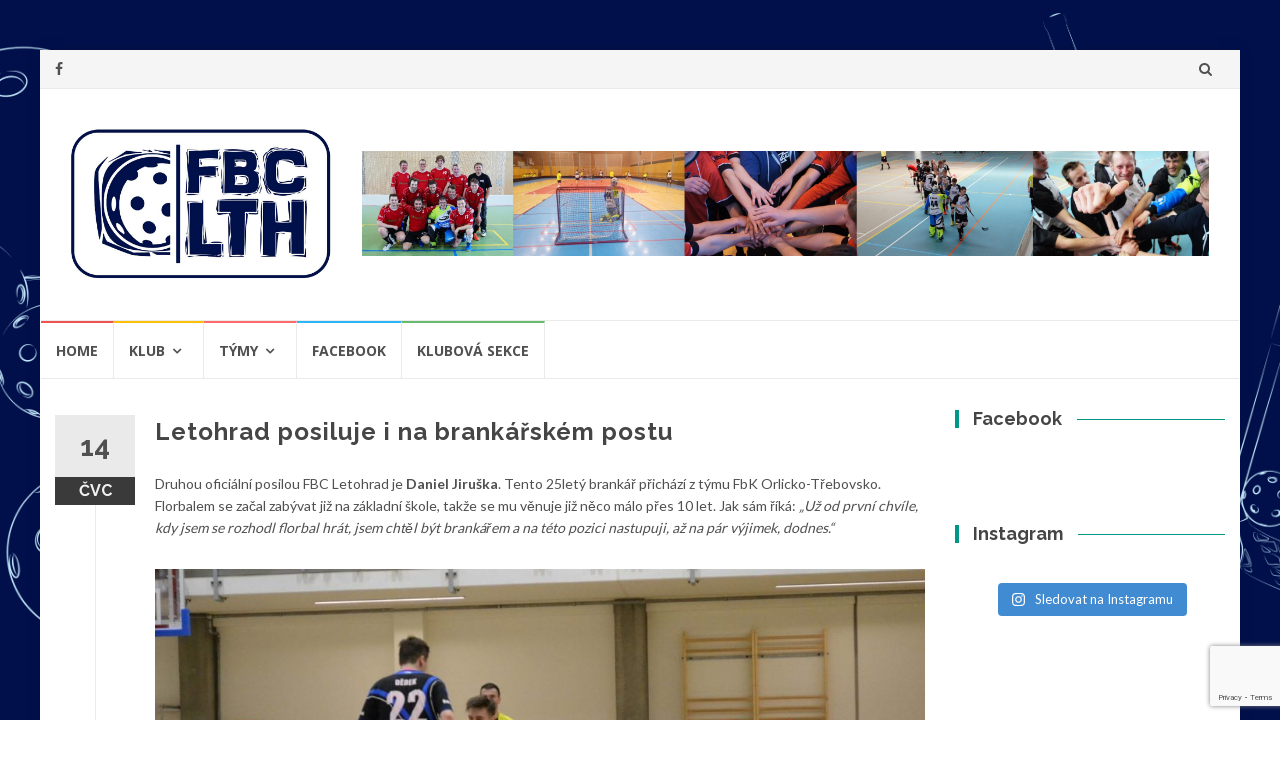

--- FILE ---
content_type: text/html; charset=UTF-8
request_url: https://florbal-letohrad.cz/letohrad-posiluje-i-na-brankarskem-postu/
body_size: 13302
content:
<!DOCTYPE html>
<html lang="cs">
<head>
<meta charset="UTF-8">
<meta name="viewport" content="width=device-width, initial-scale=1">
<link rel="profile" href="http://gmpg.org/xfn/11">
<link rel="pingback" href="https://florbal-letohrad.cz/xmlrpc.php">

<title>Letohrad posiluje i na brankářském postu &#8211; Florbal   Letohrad</title>
<meta name='robots' content='max-image-preview:large' />
<link rel='dns-prefetch' href='//www.google.com' />
<link rel='dns-prefetch' href='//fonts.googleapis.com' />
<link rel="alternate" type="application/rss+xml" title="Florbal   Letohrad &raquo; RSS zdroj" href="https://florbal-letohrad.cz/feed/" />
<link rel="alternate" type="application/rss+xml" title="Florbal   Letohrad &raquo; RSS komentářů" href="https://florbal-letohrad.cz/comments/feed/" />
<link rel="alternate" type="application/rss+xml" title="Florbal   Letohrad &raquo; RSS komentářů pro Letohrad posiluje i na brankářském postu" href="https://florbal-letohrad.cz/letohrad-posiluje-i-na-brankarskem-postu/feed/" />
		<!-- This site uses the Google Analytics by ExactMetrics plugin v7.22.0 - Using Analytics tracking - https://www.exactmetrics.com/ -->
							<script src="//www.googletagmanager.com/gtag/js?id=G-Y5K0D9G5NR"  data-cfasync="false" data-wpfc-render="false" type="text/javascript" async></script>
			<script data-cfasync="false" data-wpfc-render="false" type="text/javascript">
				var em_version = '7.22.0';
				var em_track_user = true;
				var em_no_track_reason = '';
				
								var disableStrs = [
										'ga-disable-G-Y5K0D9G5NR',
									];

				/* Function to detect opted out users */
				function __gtagTrackerIsOptedOut() {
					for (var index = 0; index < disableStrs.length; index++) {
						if (document.cookie.indexOf(disableStrs[index] + '=true') > -1) {
							return true;
						}
					}

					return false;
				}

				/* Disable tracking if the opt-out cookie exists. */
				if (__gtagTrackerIsOptedOut()) {
					for (var index = 0; index < disableStrs.length; index++) {
						window[disableStrs[index]] = true;
					}
				}

				/* Opt-out function */
				function __gtagTrackerOptout() {
					for (var index = 0; index < disableStrs.length; index++) {
						document.cookie = disableStrs[index] + '=true; expires=Thu, 31 Dec 2099 23:59:59 UTC; path=/';
						window[disableStrs[index]] = true;
					}
				}

				if ('undefined' === typeof gaOptout) {
					function gaOptout() {
						__gtagTrackerOptout();
					}
				}
								window.dataLayer = window.dataLayer || [];

				window.ExactMetricsDualTracker = {
					helpers: {},
					trackers: {},
				};
				if (em_track_user) {
					function __gtagDataLayer() {
						dataLayer.push(arguments);
					}

					function __gtagTracker(type, name, parameters) {
						if (!parameters) {
							parameters = {};
						}

						if (parameters.send_to) {
							__gtagDataLayer.apply(null, arguments);
							return;
						}

						if (type === 'event') {
														parameters.send_to = exactmetrics_frontend.v4_id;
							var hookName = name;
							if (typeof parameters['event_category'] !== 'undefined') {
								hookName = parameters['event_category'] + ':' + name;
							}

							if (typeof ExactMetricsDualTracker.trackers[hookName] !== 'undefined') {
								ExactMetricsDualTracker.trackers[hookName](parameters);
							} else {
								__gtagDataLayer('event', name, parameters);
							}
							
						} else {
							__gtagDataLayer.apply(null, arguments);
						}
					}

					__gtagTracker('js', new Date());
					__gtagTracker('set', {
						'developer_id.dNDMyYj': true,
											});
										__gtagTracker('config', 'G-Y5K0D9G5NR', {"forceSSL":"true"} );
															window.gtag = __gtagTracker;										(function () {
						/* https://developers.google.com/analytics/devguides/collection/analyticsjs/ */
						/* ga and __gaTracker compatibility shim. */
						var noopfn = function () {
							return null;
						};
						var newtracker = function () {
							return new Tracker();
						};
						var Tracker = function () {
							return null;
						};
						var p = Tracker.prototype;
						p.get = noopfn;
						p.set = noopfn;
						p.send = function () {
							var args = Array.prototype.slice.call(arguments);
							args.unshift('send');
							__gaTracker.apply(null, args);
						};
						var __gaTracker = function () {
							var len = arguments.length;
							if (len === 0) {
								return;
							}
							var f = arguments[len - 1];
							if (typeof f !== 'object' || f === null || typeof f.hitCallback !== 'function') {
								if ('send' === arguments[0]) {
									var hitConverted, hitObject = false, action;
									if ('event' === arguments[1]) {
										if ('undefined' !== typeof arguments[3]) {
											hitObject = {
												'eventAction': arguments[3],
												'eventCategory': arguments[2],
												'eventLabel': arguments[4],
												'value': arguments[5] ? arguments[5] : 1,
											}
										}
									}
									if ('pageview' === arguments[1]) {
										if ('undefined' !== typeof arguments[2]) {
											hitObject = {
												'eventAction': 'page_view',
												'page_path': arguments[2],
											}
										}
									}
									if (typeof arguments[2] === 'object') {
										hitObject = arguments[2];
									}
									if (typeof arguments[5] === 'object') {
										Object.assign(hitObject, arguments[5]);
									}
									if ('undefined' !== typeof arguments[1].hitType) {
										hitObject = arguments[1];
										if ('pageview' === hitObject.hitType) {
											hitObject.eventAction = 'page_view';
										}
									}
									if (hitObject) {
										action = 'timing' === arguments[1].hitType ? 'timing_complete' : hitObject.eventAction;
										hitConverted = mapArgs(hitObject);
										__gtagTracker('event', action, hitConverted);
									}
								}
								return;
							}

							function mapArgs(args) {
								var arg, hit = {};
								var gaMap = {
									'eventCategory': 'event_category',
									'eventAction': 'event_action',
									'eventLabel': 'event_label',
									'eventValue': 'event_value',
									'nonInteraction': 'non_interaction',
									'timingCategory': 'event_category',
									'timingVar': 'name',
									'timingValue': 'value',
									'timingLabel': 'event_label',
									'page': 'page_path',
									'location': 'page_location',
									'title': 'page_title',
									'referrer' : 'page_referrer',
								};
								for (arg in args) {
																		if (!(!args.hasOwnProperty(arg) || !gaMap.hasOwnProperty(arg))) {
										hit[gaMap[arg]] = args[arg];
									} else {
										hit[arg] = args[arg];
									}
								}
								return hit;
							}

							try {
								f.hitCallback();
							} catch (ex) {
							}
						};
						__gaTracker.create = newtracker;
						__gaTracker.getByName = newtracker;
						__gaTracker.getAll = function () {
							return [];
						};
						__gaTracker.remove = noopfn;
						__gaTracker.loaded = true;
						window['__gaTracker'] = __gaTracker;
					})();
									} else {
										console.log("");
					(function () {
						function __gtagTracker() {
							return null;
						}

						window['__gtagTracker'] = __gtagTracker;
						window['gtag'] = __gtagTracker;
					})();
									}
			</script>
				<!-- / Google Analytics by ExactMetrics -->
		<script type="text/javascript">
window._wpemojiSettings = {"baseUrl":"https:\/\/s.w.org\/images\/core\/emoji\/14.0.0\/72x72\/","ext":".png","svgUrl":"https:\/\/s.w.org\/images\/core\/emoji\/14.0.0\/svg\/","svgExt":".svg","source":{"concatemoji":"https:\/\/florbal-letohrad.cz\/wp-includes\/js\/wp-emoji-release.min.js?ver=6.1.9"}};
/*! This file is auto-generated */
!function(e,a,t){var n,r,o,i=a.createElement("canvas"),p=i.getContext&&i.getContext("2d");function s(e,t){var a=String.fromCharCode,e=(p.clearRect(0,0,i.width,i.height),p.fillText(a.apply(this,e),0,0),i.toDataURL());return p.clearRect(0,0,i.width,i.height),p.fillText(a.apply(this,t),0,0),e===i.toDataURL()}function c(e){var t=a.createElement("script");t.src=e,t.defer=t.type="text/javascript",a.getElementsByTagName("head")[0].appendChild(t)}for(o=Array("flag","emoji"),t.supports={everything:!0,everythingExceptFlag:!0},r=0;r<o.length;r++)t.supports[o[r]]=function(e){if(p&&p.fillText)switch(p.textBaseline="top",p.font="600 32px Arial",e){case"flag":return s([127987,65039,8205,9895,65039],[127987,65039,8203,9895,65039])?!1:!s([55356,56826,55356,56819],[55356,56826,8203,55356,56819])&&!s([55356,57332,56128,56423,56128,56418,56128,56421,56128,56430,56128,56423,56128,56447],[55356,57332,8203,56128,56423,8203,56128,56418,8203,56128,56421,8203,56128,56430,8203,56128,56423,8203,56128,56447]);case"emoji":return!s([129777,127995,8205,129778,127999],[129777,127995,8203,129778,127999])}return!1}(o[r]),t.supports.everything=t.supports.everything&&t.supports[o[r]],"flag"!==o[r]&&(t.supports.everythingExceptFlag=t.supports.everythingExceptFlag&&t.supports[o[r]]);t.supports.everythingExceptFlag=t.supports.everythingExceptFlag&&!t.supports.flag,t.DOMReady=!1,t.readyCallback=function(){t.DOMReady=!0},t.supports.everything||(n=function(){t.readyCallback()},a.addEventListener?(a.addEventListener("DOMContentLoaded",n,!1),e.addEventListener("load",n,!1)):(e.attachEvent("onload",n),a.attachEvent("onreadystatechange",function(){"complete"===a.readyState&&t.readyCallback()})),(e=t.source||{}).concatemoji?c(e.concatemoji):e.wpemoji&&e.twemoji&&(c(e.twemoji),c(e.wpemoji)))}(window,document,window._wpemojiSettings);
</script>
<style type="text/css">
img.wp-smiley,
img.emoji {
	display: inline !important;
	border: none !important;
	box-shadow: none !important;
	height: 1em !important;
	width: 1em !important;
	margin: 0 0.07em !important;
	vertical-align: -0.1em !important;
	background: none !important;
	padding: 0 !important;
}
</style>
	<link rel='stylesheet' id='sbi_styles-css' href='https://florbal-letohrad.cz/wp-content/plugins/instagram-feed/css/sbi-styles.min.css?ver=6.2.6' type='text/css' media='all' />
<link rel='stylesheet' id='dashicons-css' href='https://florbal-letohrad.cz/wp-includes/css/dashicons.min.css?ver=6.1.9' type='text/css' media='all' />
<link rel='stylesheet' id='menu-icons-extra-css' href='https://florbal-letohrad.cz/wp-content/plugins/menu-icons/css/extra.min.css?ver=0.13.7' type='text/css' media='all' />
<link rel='stylesheet' id='wp-block-library-css' href='https://florbal-letohrad.cz/wp-includes/css/dist/block-library/style.min.css?ver=6.1.9' type='text/css' media='all' />
<link rel='stylesheet' id='classic-theme-styles-css' href='https://florbal-letohrad.cz/wp-includes/css/classic-themes.min.css?ver=1' type='text/css' media='all' />
<style id='global-styles-inline-css' type='text/css'>
body{--wp--preset--color--black: #000000;--wp--preset--color--cyan-bluish-gray: #abb8c3;--wp--preset--color--white: #ffffff;--wp--preset--color--pale-pink: #f78da7;--wp--preset--color--vivid-red: #cf2e2e;--wp--preset--color--luminous-vivid-orange: #ff6900;--wp--preset--color--luminous-vivid-amber: #fcb900;--wp--preset--color--light-green-cyan: #7bdcb5;--wp--preset--color--vivid-green-cyan: #00d084;--wp--preset--color--pale-cyan-blue: #8ed1fc;--wp--preset--color--vivid-cyan-blue: #0693e3;--wp--preset--color--vivid-purple: #9b51e0;--wp--preset--gradient--vivid-cyan-blue-to-vivid-purple: linear-gradient(135deg,rgba(6,147,227,1) 0%,rgb(155,81,224) 100%);--wp--preset--gradient--light-green-cyan-to-vivid-green-cyan: linear-gradient(135deg,rgb(122,220,180) 0%,rgb(0,208,130) 100%);--wp--preset--gradient--luminous-vivid-amber-to-luminous-vivid-orange: linear-gradient(135deg,rgba(252,185,0,1) 0%,rgba(255,105,0,1) 100%);--wp--preset--gradient--luminous-vivid-orange-to-vivid-red: linear-gradient(135deg,rgba(255,105,0,1) 0%,rgb(207,46,46) 100%);--wp--preset--gradient--very-light-gray-to-cyan-bluish-gray: linear-gradient(135deg,rgb(238,238,238) 0%,rgb(169,184,195) 100%);--wp--preset--gradient--cool-to-warm-spectrum: linear-gradient(135deg,rgb(74,234,220) 0%,rgb(151,120,209) 20%,rgb(207,42,186) 40%,rgb(238,44,130) 60%,rgb(251,105,98) 80%,rgb(254,248,76) 100%);--wp--preset--gradient--blush-light-purple: linear-gradient(135deg,rgb(255,206,236) 0%,rgb(152,150,240) 100%);--wp--preset--gradient--blush-bordeaux: linear-gradient(135deg,rgb(254,205,165) 0%,rgb(254,45,45) 50%,rgb(107,0,62) 100%);--wp--preset--gradient--luminous-dusk: linear-gradient(135deg,rgb(255,203,112) 0%,rgb(199,81,192) 50%,rgb(65,88,208) 100%);--wp--preset--gradient--pale-ocean: linear-gradient(135deg,rgb(255,245,203) 0%,rgb(182,227,212) 50%,rgb(51,167,181) 100%);--wp--preset--gradient--electric-grass: linear-gradient(135deg,rgb(202,248,128) 0%,rgb(113,206,126) 100%);--wp--preset--gradient--midnight: linear-gradient(135deg,rgb(2,3,129) 0%,rgb(40,116,252) 100%);--wp--preset--duotone--dark-grayscale: url('#wp-duotone-dark-grayscale');--wp--preset--duotone--grayscale: url('#wp-duotone-grayscale');--wp--preset--duotone--purple-yellow: url('#wp-duotone-purple-yellow');--wp--preset--duotone--blue-red: url('#wp-duotone-blue-red');--wp--preset--duotone--midnight: url('#wp-duotone-midnight');--wp--preset--duotone--magenta-yellow: url('#wp-duotone-magenta-yellow');--wp--preset--duotone--purple-green: url('#wp-duotone-purple-green');--wp--preset--duotone--blue-orange: url('#wp-duotone-blue-orange');--wp--preset--font-size--small: 13px;--wp--preset--font-size--medium: 20px;--wp--preset--font-size--large: 36px;--wp--preset--font-size--x-large: 42px;--wp--preset--spacing--20: 0.44rem;--wp--preset--spacing--30: 0.67rem;--wp--preset--spacing--40: 1rem;--wp--preset--spacing--50: 1.5rem;--wp--preset--spacing--60: 2.25rem;--wp--preset--spacing--70: 3.38rem;--wp--preset--spacing--80: 5.06rem;}:where(.is-layout-flex){gap: 0.5em;}body .is-layout-flow > .alignleft{float: left;margin-inline-start: 0;margin-inline-end: 2em;}body .is-layout-flow > .alignright{float: right;margin-inline-start: 2em;margin-inline-end: 0;}body .is-layout-flow > .aligncenter{margin-left: auto !important;margin-right: auto !important;}body .is-layout-constrained > .alignleft{float: left;margin-inline-start: 0;margin-inline-end: 2em;}body .is-layout-constrained > .alignright{float: right;margin-inline-start: 2em;margin-inline-end: 0;}body .is-layout-constrained > .aligncenter{margin-left: auto !important;margin-right: auto !important;}body .is-layout-constrained > :where(:not(.alignleft):not(.alignright):not(.alignfull)){max-width: var(--wp--style--global--content-size);margin-left: auto !important;margin-right: auto !important;}body .is-layout-constrained > .alignwide{max-width: var(--wp--style--global--wide-size);}body .is-layout-flex{display: flex;}body .is-layout-flex{flex-wrap: wrap;align-items: center;}body .is-layout-flex > *{margin: 0;}:where(.wp-block-columns.is-layout-flex){gap: 2em;}.has-black-color{color: var(--wp--preset--color--black) !important;}.has-cyan-bluish-gray-color{color: var(--wp--preset--color--cyan-bluish-gray) !important;}.has-white-color{color: var(--wp--preset--color--white) !important;}.has-pale-pink-color{color: var(--wp--preset--color--pale-pink) !important;}.has-vivid-red-color{color: var(--wp--preset--color--vivid-red) !important;}.has-luminous-vivid-orange-color{color: var(--wp--preset--color--luminous-vivid-orange) !important;}.has-luminous-vivid-amber-color{color: var(--wp--preset--color--luminous-vivid-amber) !important;}.has-light-green-cyan-color{color: var(--wp--preset--color--light-green-cyan) !important;}.has-vivid-green-cyan-color{color: var(--wp--preset--color--vivid-green-cyan) !important;}.has-pale-cyan-blue-color{color: var(--wp--preset--color--pale-cyan-blue) !important;}.has-vivid-cyan-blue-color{color: var(--wp--preset--color--vivid-cyan-blue) !important;}.has-vivid-purple-color{color: var(--wp--preset--color--vivid-purple) !important;}.has-black-background-color{background-color: var(--wp--preset--color--black) !important;}.has-cyan-bluish-gray-background-color{background-color: var(--wp--preset--color--cyan-bluish-gray) !important;}.has-white-background-color{background-color: var(--wp--preset--color--white) !important;}.has-pale-pink-background-color{background-color: var(--wp--preset--color--pale-pink) !important;}.has-vivid-red-background-color{background-color: var(--wp--preset--color--vivid-red) !important;}.has-luminous-vivid-orange-background-color{background-color: var(--wp--preset--color--luminous-vivid-orange) !important;}.has-luminous-vivid-amber-background-color{background-color: var(--wp--preset--color--luminous-vivid-amber) !important;}.has-light-green-cyan-background-color{background-color: var(--wp--preset--color--light-green-cyan) !important;}.has-vivid-green-cyan-background-color{background-color: var(--wp--preset--color--vivid-green-cyan) !important;}.has-pale-cyan-blue-background-color{background-color: var(--wp--preset--color--pale-cyan-blue) !important;}.has-vivid-cyan-blue-background-color{background-color: var(--wp--preset--color--vivid-cyan-blue) !important;}.has-vivid-purple-background-color{background-color: var(--wp--preset--color--vivid-purple) !important;}.has-black-border-color{border-color: var(--wp--preset--color--black) !important;}.has-cyan-bluish-gray-border-color{border-color: var(--wp--preset--color--cyan-bluish-gray) !important;}.has-white-border-color{border-color: var(--wp--preset--color--white) !important;}.has-pale-pink-border-color{border-color: var(--wp--preset--color--pale-pink) !important;}.has-vivid-red-border-color{border-color: var(--wp--preset--color--vivid-red) !important;}.has-luminous-vivid-orange-border-color{border-color: var(--wp--preset--color--luminous-vivid-orange) !important;}.has-luminous-vivid-amber-border-color{border-color: var(--wp--preset--color--luminous-vivid-amber) !important;}.has-light-green-cyan-border-color{border-color: var(--wp--preset--color--light-green-cyan) !important;}.has-vivid-green-cyan-border-color{border-color: var(--wp--preset--color--vivid-green-cyan) !important;}.has-pale-cyan-blue-border-color{border-color: var(--wp--preset--color--pale-cyan-blue) !important;}.has-vivid-cyan-blue-border-color{border-color: var(--wp--preset--color--vivid-cyan-blue) !important;}.has-vivid-purple-border-color{border-color: var(--wp--preset--color--vivid-purple) !important;}.has-vivid-cyan-blue-to-vivid-purple-gradient-background{background: var(--wp--preset--gradient--vivid-cyan-blue-to-vivid-purple) !important;}.has-light-green-cyan-to-vivid-green-cyan-gradient-background{background: var(--wp--preset--gradient--light-green-cyan-to-vivid-green-cyan) !important;}.has-luminous-vivid-amber-to-luminous-vivid-orange-gradient-background{background: var(--wp--preset--gradient--luminous-vivid-amber-to-luminous-vivid-orange) !important;}.has-luminous-vivid-orange-to-vivid-red-gradient-background{background: var(--wp--preset--gradient--luminous-vivid-orange-to-vivid-red) !important;}.has-very-light-gray-to-cyan-bluish-gray-gradient-background{background: var(--wp--preset--gradient--very-light-gray-to-cyan-bluish-gray) !important;}.has-cool-to-warm-spectrum-gradient-background{background: var(--wp--preset--gradient--cool-to-warm-spectrum) !important;}.has-blush-light-purple-gradient-background{background: var(--wp--preset--gradient--blush-light-purple) !important;}.has-blush-bordeaux-gradient-background{background: var(--wp--preset--gradient--blush-bordeaux) !important;}.has-luminous-dusk-gradient-background{background: var(--wp--preset--gradient--luminous-dusk) !important;}.has-pale-ocean-gradient-background{background: var(--wp--preset--gradient--pale-ocean) !important;}.has-electric-grass-gradient-background{background: var(--wp--preset--gradient--electric-grass) !important;}.has-midnight-gradient-background{background: var(--wp--preset--gradient--midnight) !important;}.has-small-font-size{font-size: var(--wp--preset--font-size--small) !important;}.has-medium-font-size{font-size: var(--wp--preset--font-size--medium) !important;}.has-large-font-size{font-size: var(--wp--preset--font-size--large) !important;}.has-x-large-font-size{font-size: var(--wp--preset--font-size--x-large) !important;}
.wp-block-navigation a:where(:not(.wp-element-button)){color: inherit;}
:where(.wp-block-columns.is-layout-flex){gap: 2em;}
.wp-block-pullquote{font-size: 1.5em;line-height: 1.6;}
</style>
<link rel='stylesheet' id='contact-form-7-css' href='https://florbal-letohrad.cz/wp-content/plugins/contact-form-7/includes/css/styles.css?ver=5.6.4' type='text/css' media='all' />
<link rel='stylesheet' id='islemag-bootstrap-css' href='https://florbal-letohrad.cz/wp-content/themes/islemag/css/bootstrap.min.css?ver=3.3.5' type='text/css' media='all' />
<link rel='stylesheet' id='islemag-style-css' href='https://florbal-letohrad.cz/wp-content/themes/islemag/style.css?ver=6.1.9' type='text/css' media='all' />
<link rel='stylesheet' id='islemag-fontawesome-css' href='https://florbal-letohrad.cz/wp-content/themes/islemag/css/font-awesome.min.css?ver=4.4.0' type='text/css' media='all' />
<link rel='stylesheet' id='islemag-fonts-css' href='//fonts.googleapis.com/css?family=Lato%3A400%2C700%7CRaleway%3A400%2C500%2C600%2C700%7COpen+Sans%3A400%2C700%2C600&#038;subset=latin%2Clatin-ext' type='text/css' media='all' />
<script type='text/javascript' src='https://florbal-letohrad.cz/wp-content/plugins/google-analytics-dashboard-for-wp/assets/js/frontend-gtag.min.js?ver=7.22.0' id='exactmetrics-frontend-script-js'></script>
<script data-cfasync="false" data-wpfc-render="false" type="text/javascript" id='exactmetrics-frontend-script-js-extra'>/* <![CDATA[ */
var exactmetrics_frontend = {"js_events_tracking":"true","download_extensions":"zip,mp3,mpeg,pdf,docx,pptx,xlsx,rar","inbound_paths":"[{\"path\":\"\\\/go\\\/\",\"label\":\"affiliate\"},{\"path\":\"\\\/recommend\\\/\",\"label\":\"affiliate\"}]","home_url":"https:\/\/florbal-letohrad.cz","hash_tracking":"false","v4_id":"G-Y5K0D9G5NR"};/* ]]> */
</script>
<script type='text/javascript' src='https://florbal-letohrad.cz/wp-includes/js/jquery/jquery.min.js?ver=3.6.1' id='jquery-core-js'></script>
<script type='text/javascript' src='https://florbal-letohrad.cz/wp-includes/js/jquery/jquery-migrate.min.js?ver=3.3.2' id='jquery-migrate-js'></script>
<link rel="https://api.w.org/" href="https://florbal-letohrad.cz/wp-json/" /><link rel="alternate" type="application/json" href="https://florbal-letohrad.cz/wp-json/wp/v2/posts/2632" /><link rel="EditURI" type="application/rsd+xml" title="RSD" href="https://florbal-letohrad.cz/xmlrpc.php?rsd" />
<link rel="wlwmanifest" type="application/wlwmanifest+xml" href="https://florbal-letohrad.cz/wp-includes/wlwmanifest.xml" />
<meta name="generator" content="WordPress 6.1.9" />
<link rel="canonical" href="https://florbal-letohrad.cz/letohrad-posiluje-i-na-brankarskem-postu/" />
<link rel='shortlink' href='https://florbal-letohrad.cz/?p=2632' />
<link rel="alternate" type="application/json+oembed" href="https://florbal-letohrad.cz/wp-json/oembed/1.0/embed?url=https%3A%2F%2Fflorbal-letohrad.cz%2Fletohrad-posiluje-i-na-brankarskem-postu%2F" />
<link rel="alternate" type="text/xml+oembed" href="https://florbal-letohrad.cz/wp-json/oembed/1.0/embed?url=https%3A%2F%2Fflorbal-letohrad.cz%2Fletohrad-posiluje-i-na-brankarskem-postu%2F&#038;format=xml" />
		<script>
			document.documentElement.className = document.documentElement.className.replace( 'no-js', 'js' );
		</script>
				<style>
			.no-js img.lazyload { display: none; }
			figure.wp-block-image img.lazyloading { min-width: 150px; }
							.lazyload, .lazyloading { opacity: 0; }
				.lazyloaded {
					opacity: 1;
					transition: opacity 400ms;
					transition-delay: 0ms;
				}
					</style>
		<style type="text/css" id="custom-background-css">
body.custom-background { background-image: url("https://florbal-letohrad.cz/wp-content/uploads/2018/06/florbal_final_2_300.jpg"); background-position: center center; background-size: cover; background-repeat: no-repeat; background-attachment: fixed; }
</style>
	<link rel="icon" href="https://florbal-letohrad.cz/wp-content/uploads/2018/01/cropped-fbc_logo-1-32x32.png" sizes="32x32" />
<link rel="icon" href="https://florbal-letohrad.cz/wp-content/uploads/2018/01/cropped-fbc_logo-1-192x192.png" sizes="192x192" />
<link rel="apple-touch-icon" href="https://florbal-letohrad.cz/wp-content/uploads/2018/01/cropped-fbc_logo-1-180x180.png" />
<meta name="msapplication-TileImage" content="https://florbal-letohrad.cz/wp-content/uploads/2018/01/cropped-fbc_logo-1-270x270.png" />
<style type="text/css">.title-border span { color: #454545 }.post .entry-title, .post h1, .post h2, .post h3, .post h4, .post h5, .post h6, .post h1 a, .post h2 a, .post h3 a, .post h4 a, .post h5 a, .post h6 a { color: #454545 }.page-header h1 { color: #454545 }.sidebar .widget li a, .islemag-content-right, .islemag-content-right a, .post .entry-content, .post .entry-content p,
		 .post .entry-cats, .post .entry-cats a, .post .entry-comments.post .entry-separator, .post .entry-footer a,
		 .post .entry-footer span, .post .entry-footer .entry-cats, .post .entry-footer .entry-cats a, .author-content { color: ##454545}.islemag-top-container .entry-block .entry-overlay-meta .entry-title a { color: #ffffff }.islemag-top-container .entry-overlay-meta .entry-overlay-date { color: #ffffff }.islemag-top-container .entry-overlay-meta .entry-separator { color: #ffffff }.islemag-top-container .entry-overlay-meta > a { color: #ffffff }.home.blog .islemag-content-left .entry-title a, .blog-related-carousel .entry-title a { color: #454545 }.islemag-content-left .entry-meta, .islemag-content-left .blog-related-carousel .entry-content p,
		.islemag-content-left .blog-related-carousel .entry-cats .entry-label, .islemag-content-left .blog-related-carousel .entry-cats a,
		.islemag-content-left .blog-related-carousel > a, .islemag-content-left .blog-related-carousel .entry-footer > a { color: #454545 }.islemag-content-left .entry-meta .entry-separator { color: #454545 }.islemag-content-left .entry-meta a { color: #454545 }.islemag-content-left .islemag-template3 .col-sm-6 .entry-overlay p { color: #454545 }</style>		<style type="text/css" id="wp-custom-css">
			.kontakt_form {
width: 100%;
}		</style>
		</head>

<body class="post-template-default single single-post postid-2632 single-format-standard custom-background wp-custom-logo group-blog">
		<div id="wrapper" 
	class="boxed">

		<header id="header" class="site-header" role="banner">
						<div 
			class="navbar-top container-fluid">
								<div class="navbar-left social-icons">
					<a href="https://www.facebook.com/Florbal.Letohrad/" class="social-icon"><i class="fa fa-facebook"></i></a>				</div>

				<button type="button" class="navbar-btn"><i class="fa fa-search"></i></button>

				<div class="navbar-right">
					<div id="navbar" class="navbar">
						<nav id="top-navigation" class="navigation top-navigation" role="navigation">
							<button class="menu-toggle">Menu</button>
							<a class="screen-reader-text skip-link" href="#content" title="Skip to content">Skip to content</a>
													</nav><!-- #site-navigation -->
					</div><!-- #navbar -->
				</div>
				<div class="navbar-white top" id="header-search-form">
					
<form class="navbar-form" role="search" action="https://florbal-letohrad.cz/">
	<span class="screen-reader-text">Search for:</span>
	<input type="search" id="s" name="s" class="form-control" placeholder="Search in here..." title="Search for:">
	<button type="submit" title="Search"><i class="fa fa-search"></i></button>
</form>
				</div><!-- End #header-search-form -->
							</div>

			<div class="header-content clearfix">
								<div class="col-md-3 col-sm-3 col-xs-12 navbar-brand">
					<a href="https://florbal-letohrad.cz/" class="custom-logo-link" rel="home"><img width="960" height="624"   alt="Florbal   Letohrad" decoding="async" data-srcset="https://florbal-letohrad.cz/wp-content/uploads/2018/01/cropped-fbc_logo-4.png 960w, https://florbal-letohrad.cz/wp-content/uploads/2018/01/cropped-fbc_logo-4-300x195.png 300w, https://florbal-letohrad.cz/wp-content/uploads/2018/01/cropped-fbc_logo-4-768x499.png 768w, https://florbal-letohrad.cz/wp-content/uploads/2018/01/cropped-fbc_logo-4-110x72.png 110w, https://florbal-letohrad.cz/wp-content/uploads/2018/01/cropped-fbc_logo-4-420x273.png 420w, https://florbal-letohrad.cz/wp-content/uploads/2018/01/cropped-fbc_logo-4-662x430.png 662w"  data-src="https://florbal-letohrad.cz/wp-content/uploads/2018/01/cropped-fbc_logo-4.png" data-sizes="(max-width: 960px) 100vw, 960px" class="custom-logo lazyload" src="[data-uri]" /><noscript><img width="960" height="624" src="https://florbal-letohrad.cz/wp-content/uploads/2018/01/cropped-fbc_logo-4.png" class="custom-logo" alt="Florbal   Letohrad" decoding="async" srcset="https://florbal-letohrad.cz/wp-content/uploads/2018/01/cropped-fbc_logo-4.png 960w, https://florbal-letohrad.cz/wp-content/uploads/2018/01/cropped-fbc_logo-4-300x195.png 300w, https://florbal-letohrad.cz/wp-content/uploads/2018/01/cropped-fbc_logo-4-768x499.png 768w, https://florbal-letohrad.cz/wp-content/uploads/2018/01/cropped-fbc_logo-4-110x72.png 110w, https://florbal-letohrad.cz/wp-content/uploads/2018/01/cropped-fbc_logo-4-420x273.png 420w, https://florbal-letohrad.cz/wp-content/uploads/2018/01/cropped-fbc_logo-4-662x430.png 662w" sizes="(max-width: 960px) 100vw, 960px" /></noscript></a><div class="header-logo-wrap text-header islemag_only_customizer"><p itemprop="headline" id="site-title" class="site-title"><a href="https://florbal-letohrad.cz/" title="Florbal   Letohrad" rel="home">Florbal   Letohrad</a></p><p itemprop="description" id="site-description" class="site-description"></p></div>				</div>

				<div class="col-md-9 col-sm-9 col-xs-12 islemag-banner">
					<div id="media_image-18" class="widget widget_media_image"><img width="2912" height="360"   alt="" decoding="async" style="max-width: 100%; height: auto;" data-srcset="https://florbal-letohrad.cz/wp-content/uploads/2018/08/Beze-jména.jpg 2912w, https://florbal-letohrad.cz/wp-content/uploads/2018/08/Beze-jména-300x37.jpg 300w, https://florbal-letohrad.cz/wp-content/uploads/2018/08/Beze-jména-768x95.jpg 768w, https://florbal-letohrad.cz/wp-content/uploads/2018/08/Beze-jména-1024x127.jpg 1024w, https://florbal-letohrad.cz/wp-content/uploads/2018/08/Beze-jména-728x90.jpg 728w, https://florbal-letohrad.cz/wp-content/uploads/2018/08/Beze-jména-110x14.jpg 110w, https://florbal-letohrad.cz/wp-content/uploads/2018/08/Beze-jména-420x52.jpg 420w, https://florbal-letohrad.cz/wp-content/uploads/2018/08/Beze-jména-770x95.jpg 770w"  data-src="https://florbal-letohrad.cz/wp-content/uploads/2018/08/Beze-jména.jpg" data-sizes="(max-width: 2912px) 100vw, 2912px" class="image wp-image-392  attachment-full size-full lazyload" src="[data-uri]" /><noscript><img width="2912" height="360" src="https://florbal-letohrad.cz/wp-content/uploads/2018/08/Beze-jména.jpg" class="image wp-image-392  attachment-full size-full" alt="" decoding="async" style="max-width: 100%; height: auto;" srcset="https://florbal-letohrad.cz/wp-content/uploads/2018/08/Beze-jména.jpg 2912w, https://florbal-letohrad.cz/wp-content/uploads/2018/08/Beze-jména-300x37.jpg 300w, https://florbal-letohrad.cz/wp-content/uploads/2018/08/Beze-jména-768x95.jpg 768w, https://florbal-letohrad.cz/wp-content/uploads/2018/08/Beze-jména-1024x127.jpg 1024w, https://florbal-letohrad.cz/wp-content/uploads/2018/08/Beze-jména-728x90.jpg 728w, https://florbal-letohrad.cz/wp-content/uploads/2018/08/Beze-jména-110x14.jpg 110w, https://florbal-letohrad.cz/wp-content/uploads/2018/08/Beze-jména-420x52.jpg 420w, https://florbal-letohrad.cz/wp-content/uploads/2018/08/Beze-jména-770x95.jpg 770w" sizes="(max-width: 2912px) 100vw, 2912px" /></noscript></div>				</div>
							</div>

									<div id="navbar" class="navbar 
			">
				<nav id="site-navigation" class="navigation main-navigation" role="navigation">
					<button class="menu-toggle">Menu</button>
					<a class="screen-reader-text skip-link" href="#content" title="Skip to content">Skip to content</a>
					<div class="menu-menu-container"><ul id="primary-menu" class="nav-menu"><li id="menu-item-133" class="menu-item menu-item-type-custom menu-item-object-custom menu-item-133"><a href="/">Home</a></li>
<li id="menu-item-380" class="menu-item menu-item-type-custom menu-item-object-custom menu-item-has-children menu-item-380"><a href="#">Klub</a>
<ul class="sub-menu">
	<li id="menu-item-123" class="menu-item menu-item-type-post_type menu-item-object-page menu-item-123"><a href="https://florbal-letohrad.cz/klub/historie/">Historie</a></li>
	<li id="menu-item-124" class="menu-item menu-item-type-post_type menu-item-object-page menu-item-124"><a href="https://florbal-letohrad.cz/klub/nabor/">Nábor</a></li>
	<li id="menu-item-125" class="menu-item menu-item-type-post_type menu-item-object-page menu-item-125"><a href="https://florbal-letohrad.cz/klub/kontakty/">Kontakty</a></li>
	<li id="menu-item-311" class="menu-item menu-item-type-post_type menu-item-object-page menu-item-311"><a href="https://florbal-letohrad.cz/klub/klubovy-kodex/">Klubový kodex</a></li>
	<li id="menu-item-310" class="menu-item menu-item-type-post_type menu-item-object-page menu-item-310"><a href="https://florbal-letohrad.cz/klub/dokumenty/">Dokumenty</a></li>
</ul>
</li>
<li id="menu-item-379" class="menu-item menu-item-type-custom menu-item-object-custom menu-item-has-children menu-item-379"><a href="#">Týmy</a>
<ul class="sub-menu">
	<li id="menu-item-127" class="menu-item menu-item-type-post_type menu-item-object-page menu-item-127"><a href="https://florbal-letohrad.cz/tymy/muzi-a/">Muži A</a></li>
	<li id="menu-item-128" class="menu-item menu-item-type-post_type menu-item-object-page menu-item-128"><a href="https://florbal-letohrad.cz/tymy/muzi-b/">Muži B</a></li>
	<li id="menu-item-2673" class="menu-item menu-item-type-post_type menu-item-object-page menu-item-2673"><a href="https://florbal-letohrad.cz/tymy/juniori/">Junioři</a></li>
	<li id="menu-item-129" class="menu-item menu-item-type-post_type menu-item-object-page menu-item-129"><a href="https://florbal-letohrad.cz/tymy/dorostenci/">Dorostenci</a></li>
	<li id="menu-item-179" class="menu-item menu-item-type-post_type menu-item-object-page menu-item-179"><a href="https://florbal-letohrad.cz/tymy/starsi-zaci/">Starší žáci</a></li>
	<li id="menu-item-7880" class="menu-item menu-item-type-post_type menu-item-object-page menu-item-7880"><a href="https://florbal-letohrad.cz/tymy/starsi-zakyne/">Starší žákyně</a></li>
	<li id="menu-item-2672" class="menu-item menu-item-type-post_type menu-item-object-page menu-item-2672"><a href="https://florbal-letohrad.cz/tymy/mladsi-zaci/">Mladší žáci</a></li>
	<li id="menu-item-180" class="menu-item menu-item-type-post_type menu-item-object-page menu-item-180"><a href="https://florbal-letohrad.cz/tymy/elevove/">Elévové</a></li>
</ul>
</li>
<li id="menu-item-201" class="menu-item menu-item-type-custom menu-item-object-custom menu-item-201"><a target="_blank" rel="noopener" href="https://www.facebook.com/Florbal.Letohrad/">Facebook</a></li>
<li id="menu-item-9006" class="menu-item menu-item-type-custom menu-item-object-custom menu-item-9006"><a target="_blank" rel="noopener" href="https://clen.florbal-letohrad.cz/admin/">Klubová sekce</a></li>
</ul></div>				</nav><!-- #site-navigation -->
			</div><!-- #navbar -->
			

		</header><!-- End #header -->
				<div 
		id="content"	class="site-content">

		<div id="primary" class="content-area">
						<div 
			class="islemag-content-left col-md-9">
				<main id="main" class="site-main" role="main">

				
<div class="row">
	<div class="col-md-12">

		<article id="post-2632" class="entry single post-2632 post type-post status-publish format-standard has-post-thumbnail hentry category-a-tym category-aktuality category-b-tym">
			
					<span class="entry-date">14			<span>ČVC</span></span>
					<h1 class="entry-title">Letohrad posiluje i na brankářském postu</h1>
			<div class="entry-content">
				
<p>Druhou oficiální posilou FBC Letohrad je <strong>Daniel Jiruška</strong>. Tento 25letý brankář přichází z týmu FbK Orlicko-Třebovsko. Florbalem se začal zabývat již na základní škole, takže se mu věnuje již něco málo přes 10 let. Jak sám říká: <em>„Už od první chvíle, kdy jsem se rozhodl florbal hrát, jsem chtěl být brankářem a na této pozici nastupuji, až na pár výjimek, dodnes.“</em></p>



<figure class="wp-block-image"><img decoding="async" width="1024" height="682"  alt=""  data-srcset="https://florbal-letohrad.cz/wp-content/uploads/2019/07/Foto-1-1-1024x682.jpg 1024w, https://florbal-letohrad.cz/wp-content/uploads/2019/07/Foto-1-1-300x200.jpg 300w, https://florbal-letohrad.cz/wp-content/uploads/2019/07/Foto-1-1-768x512.jpg 768w, https://florbal-letohrad.cz/wp-content/uploads/2019/07/Foto-1-1-110x73.jpg 110w, https://florbal-letohrad.cz/wp-content/uploads/2019/07/Foto-1-1-420x280.jpg 420w, https://florbal-letohrad.cz/wp-content/uploads/2019/07/Foto-1-1-645x430.jpg 645w, https://florbal-letohrad.cz/wp-content/uploads/2019/07/Foto-1-1-272x182.jpg 272w, https://florbal-letohrad.cz/wp-content/uploads/2019/07/Foto-1-1.jpg 1600w"  data-src="http://florbal-letohrad.cz/wp-content/uploads/2019/07/Foto-1-1-1024x682.jpg" data-sizes="(max-width: 1024px) 100vw, 1024px" class="wp-image-2633 lazyload" src="[data-uri]" /><noscript><img decoding="async" width="1024" height="682" src="http://florbal-letohrad.cz/wp-content/uploads/2019/07/Foto-1-1-1024x682.jpg" alt="" class="wp-image-2633" srcset="https://florbal-letohrad.cz/wp-content/uploads/2019/07/Foto-1-1-1024x682.jpg 1024w, https://florbal-letohrad.cz/wp-content/uploads/2019/07/Foto-1-1-300x200.jpg 300w, https://florbal-letohrad.cz/wp-content/uploads/2019/07/Foto-1-1-768x512.jpg 768w, https://florbal-letohrad.cz/wp-content/uploads/2019/07/Foto-1-1-110x73.jpg 110w, https://florbal-letohrad.cz/wp-content/uploads/2019/07/Foto-1-1-420x280.jpg 420w, https://florbal-letohrad.cz/wp-content/uploads/2019/07/Foto-1-1-645x430.jpg 645w, https://florbal-letohrad.cz/wp-content/uploads/2019/07/Foto-1-1-272x182.jpg 272w, https://florbal-letohrad.cz/wp-content/uploads/2019/07/Foto-1-1.jpg 1600w" sizes="(max-width: 1024px) 100vw, 1024px" /></noscript></figure>



<p>Je
absolventem stavební fakulty na Vysokém učení technickém v&nbsp;Brně a po škole
chvíli pracoval jako projektant v&nbsp;projekční kanceláři. Nyní pracuje jako
stavbyvedoucí v&nbsp;mezinárodní společnosti.</p>



<p>Mezi
jeho záliby patří samozřejmě florbal, ale také cyklistika a posilovna.</p>



<p>I Dana jsme se zeptali na pár otázek … </p>



<figure class="wp-block-image"><img decoding="async" width="1024" height="683"  alt=""  data-srcset="https://florbal-letohrad.cz/wp-content/uploads/2019/07/Foto-3-2-1024x683.jpg 1024w, https://florbal-letohrad.cz/wp-content/uploads/2019/07/Foto-3-2-300x200.jpg 300w, https://florbal-letohrad.cz/wp-content/uploads/2019/07/Foto-3-2-768x512.jpg 768w, https://florbal-letohrad.cz/wp-content/uploads/2019/07/Foto-3-2-110x73.jpg 110w, https://florbal-letohrad.cz/wp-content/uploads/2019/07/Foto-3-2-420x280.jpg 420w, https://florbal-letohrad.cz/wp-content/uploads/2019/07/Foto-3-2-645x430.jpg 645w, https://florbal-letohrad.cz/wp-content/uploads/2019/07/Foto-3-2-272x182.jpg 272w"  data-src="http://florbal-letohrad.cz/wp-content/uploads/2019/07/Foto-3-2-1024x683.jpg" data-sizes="(max-width: 1024px) 100vw, 1024px" class="wp-image-2635 lazyload" src="[data-uri]" /><noscript><img decoding="async" width="1024" height="683" src="http://florbal-letohrad.cz/wp-content/uploads/2019/07/Foto-3-2-1024x683.jpg" alt="" class="wp-image-2635" srcset="https://florbal-letohrad.cz/wp-content/uploads/2019/07/Foto-3-2-1024x683.jpg 1024w, https://florbal-letohrad.cz/wp-content/uploads/2019/07/Foto-3-2-300x200.jpg 300w, https://florbal-letohrad.cz/wp-content/uploads/2019/07/Foto-3-2-768x512.jpg 768w, https://florbal-letohrad.cz/wp-content/uploads/2019/07/Foto-3-2-110x73.jpg 110w, https://florbal-letohrad.cz/wp-content/uploads/2019/07/Foto-3-2-420x280.jpg 420w, https://florbal-letohrad.cz/wp-content/uploads/2019/07/Foto-3-2-645x430.jpg 645w, https://florbal-letohrad.cz/wp-content/uploads/2019/07/Foto-3-2-272x182.jpg 272w" sizes="(max-width: 1024px) 100vw, 1024px" /></noscript></figure>



<p><strong>Co Tě vedlo
k&nbsp;přestupu do FBC Letohrad?</strong></p>



<p><em>„</em><em>Okolností bylo více, ale nejpodstatnější byl
asi nástup do práce v Letohradě, kde jsem i vystudoval průmyslovku, takže mi
prostředí není vůbec cizí a s hodně kluky se již znám, ať už ze školy, nebo ze
vzájemných ligových zápasů. Další neméně podstatnou okolností byl odchod mnoha
spoluhráčů včetně trenéra, se kterými jsem se znal roky v předchozím klubu.
Když se mi ozval trenér Letohradu Petr Adamec, že o mě slyšel, že se vyskytuji
zase v Letohradě a měl by o mě zájem, tak jsem o tom začal hodně přemýšlet. Tou
dobou jsem začínal v nové práci, která je poměrně časově náročná, ale nakonec
po obdržení předběžného předpisu soutěže a důkladném zvážení jsem Petrovu
nabídku s chutí přijal.“</em></p>



<p><strong>Jaký máš pocit z&nbsp;kolektivu?
Zapadneš?</strong></p>



<p><em>„Jak už jsem říkal, s mnoha kluky
se už znám a myslím si, že v Letohradě je fajn parta. Doufám, že do kolektivu
zapadnu a budu si rozumět i s ostatními kluky, které ještě neznám.“</em></p>



<p><strong>Jak se těšíš na soutěž? Jaké jsou
Tvé cíle?</strong></p>



<p><em>„Na soutěž se moc těším, protože jsem divizi ještě nikdy nehrál. Bude to pro mě něco nového. Hra bude rychlejší a fyzicky i časově náročnější. Mým cílem je podat co nejlepší výkony, podržet kluky v nadcházejících zápasech a pomoci týmu dostat se na přední příčky tabulky soutěže.“</em></p>



<figure class="wp-block-image"><img decoding="async" width="1024" height="768"  alt=""  data-srcset="https://florbal-letohrad.cz/wp-content/uploads/2019/07/Foto-4-2-1024x768.jpg 1024w, https://florbal-letohrad.cz/wp-content/uploads/2019/07/Foto-4-2-300x225.jpg 300w, https://florbal-letohrad.cz/wp-content/uploads/2019/07/Foto-4-2-768x576.jpg 768w, https://florbal-letohrad.cz/wp-content/uploads/2019/07/Foto-4-2-110x83.jpg 110w, https://florbal-letohrad.cz/wp-content/uploads/2019/07/Foto-4-2-420x315.jpg 420w, https://florbal-letohrad.cz/wp-content/uploads/2019/07/Foto-4-2-573x430.jpg 573w"  data-src="http://florbal-letohrad.cz/wp-content/uploads/2019/07/Foto-4-2-1024x768.jpg" data-sizes="(max-width: 1024px) 100vw, 1024px" class="wp-image-2636 lazyload" src="[data-uri]" /><noscript><img decoding="async" width="1024" height="768" src="http://florbal-letohrad.cz/wp-content/uploads/2019/07/Foto-4-2-1024x768.jpg" alt="" class="wp-image-2636" srcset="https://florbal-letohrad.cz/wp-content/uploads/2019/07/Foto-4-2-1024x768.jpg 1024w, https://florbal-letohrad.cz/wp-content/uploads/2019/07/Foto-4-2-300x225.jpg 300w, https://florbal-letohrad.cz/wp-content/uploads/2019/07/Foto-4-2-768x576.jpg 768w, https://florbal-letohrad.cz/wp-content/uploads/2019/07/Foto-4-2-110x83.jpg 110w, https://florbal-letohrad.cz/wp-content/uploads/2019/07/Foto-4-2-420x315.jpg 420w, https://florbal-letohrad.cz/wp-content/uploads/2019/07/Foto-4-2-573x430.jpg 573w" sizes="(max-width: 1024px) 100vw, 1024px" /></noscript></figure>
							</div><!-- End .entry-content -->

			<footer class="entry-footer clearfix">
								<span class="entry-cats">
						<span class="entry-label">
							<i class="fa fa-tag"></i> Categories:						</span>
					<a href="https://florbal-letohrad.cz/category/a-tym/">A tým</a>, <a href="https://florbal-letohrad.cz/category/aktuality/">Aktuality</a>, <a href="https://florbal-letohrad.cz/category/b-tym/">B tým</a>					</span><!-- End .entry-tags -->
								<span class="entry-separator">/</span>
				by <a
						href="https://florbal-letohrad.cz/author/michal/"
						class="entry-author">Michal Vaňous</a>
				<time class="date updated published"
					  datetime="2019-07-14T08:00:28+02:00">14. 7. 2019</time>
			</footer>

						<div class="about-author author vcard clearfix
					">
				<h3 class="title-underblock custom">Post Author: <a
							href="https://florbal-letohrad.cz/author/michal/"
							class="fn">Michal Vaňous</a></h3>
									<figure class="pull-left">
						<img alt=''  data-srcset='https://secure.gravatar.com/avatar/c5d56abeffce738b194fd7981cf73286?s=96&#038;d=mm&#038;r=g 2x'  height='96' width='96' decoding='async' data-src='https://secure.gravatar.com/avatar/c5d56abeffce738b194fd7981cf73286?s=96&#038;d=mm&#038;r=g' class='avatar avatar-96 photo lazyload' src='[data-uri]' /><noscript><img alt='' src='https://secure.gravatar.com/avatar/c5d56abeffce738b194fd7981cf73286?s=96&#038;d=mm&#038;r=g' srcset='https://secure.gravatar.com/avatar/c5d56abeffce738b194fd7981cf73286?s=96&#038;d=mm&#038;r=g 2x' class='avatar avatar-96 photo' height='96' width='96' decoding='async'/></noscript>					</figure>
									<div class="author-content">
									</div><!-- End .author-content -->
			</div><!-- End .about-author -->
		</article>

			</div><!-- End .col-md-12 -->
</div><!-- End .row -->
<div class="mb20"></div><!-- space -->

				</main><!-- #main -->
			</div><!-- #primary -->
		</div><!-- #primary -->



<aside 
class="col-md-3 sidebar islemag-content-right"role="complementary">
	<div id="custom_html-8" class="widget_text widget widget_custom_html"><h3 class="title-border dkgreen title-bg-line"><span>Facebook</span></h3><div class="textwidget custom-html-widget"><div class="cameronjonesweb_facebook_page_plugin" data-version="1.9.1" data-implementation="shortcode" id="hntP3JPxGLtB71Q" data-method="sdk"><div id="fb-root"></div><script async defer crossorigin="anonymous" src="https://connect.facebook.net/cs/sdk.js#xfbml=1&version=v17.0"></script><div class="fb-page" data-href="https://facebook.com/Florbal.Letohrad/"  data-width="340" data-max-width="340" data-height="130" data-hide-cover="false" data-show-facepile="true" data-tabs="timeline,events,messages" data-hide-cta="false" data-small-header="false" data-adapt-container-width="true"><div class="fb-xfbml-parse-ignore"></div></div></div></div></div><div id="custom_html-13" class="widget_text widget widget_custom_html"><h3 class="title-border dkgreen title-bg-line"><span>Instagram</span></h3><div class="textwidget custom-html-widget">
<div id="sb_instagram"  class="sbi sbi_mob_col_1 sbi_tab_col_2 sbi_col_3 sbi_width_resp" style="padding-bottom: 10px;width: 100%;" data-feedid="*1"  data-res="auto" data-cols="3" data-colsmobile="1" data-colstablet="2" data-num="6" data-nummobile="" data-shortcode-atts="{&quot;cachetime&quot;:720}"  data-postid="2632" data-locatornonce="a19bf247bf" data-sbi-flags="favorLocal">
	
    <div id="sbi_images"  style="padding: 5px;">
		    </div>

	<div id="sbi_load" >

	
			<span class="sbi_follow_btn">
        <a href="https://www.instagram.com/17841409310146819/" target="_blank" rel="nofollow noopener">
            <svg class="svg-inline--fa fa-instagram fa-w-14" aria-hidden="true" data-fa-processed="" aria-label="Instagram" data-prefix="fab" data-icon="instagram" role="img" viewBox="0 0 448 512">
	                <path fill="currentColor" d="M224.1 141c-63.6 0-114.9 51.3-114.9 114.9s51.3 114.9 114.9 114.9S339 319.5 339 255.9 287.7 141 224.1 141zm0 189.6c-41.1 0-74.7-33.5-74.7-74.7s33.5-74.7 74.7-74.7 74.7 33.5 74.7 74.7-33.6 74.7-74.7 74.7zm146.4-194.3c0 14.9-12 26.8-26.8 26.8-14.9 0-26.8-12-26.8-26.8s12-26.8 26.8-26.8 26.8 12 26.8 26.8zm76.1 27.2c-1.7-35.9-9.9-67.7-36.2-93.9-26.2-26.2-58-34.4-93.9-36.2-37-2.1-147.9-2.1-184.9 0-35.8 1.7-67.6 9.9-93.9 36.1s-34.4 58-36.2 93.9c-2.1 37-2.1 147.9 0 184.9 1.7 35.9 9.9 67.7 36.2 93.9s58 34.4 93.9 36.2c37 2.1 147.9 2.1 184.9 0 35.9-1.7 67.7-9.9 93.9-36.2 26.2-26.2 34.4-58 36.2-93.9 2.1-37 2.1-147.8 0-184.8zM398.8 388c-7.8 19.6-22.9 34.7-42.6 42.6-29.5 11.7-99.5 9-132.1 9s-102.7 2.6-132.1-9c-19.6-7.8-34.7-22.9-42.6-42.6-11.7-29.5-9-99.5-9-132.1s-2.6-102.7 9-132.1c7.8-19.6 22.9-34.7 42.6-42.6 29.5-11.7 99.5-9 132.1-9s102.7-2.6 132.1 9c19.6 7.8 34.7 22.9 42.6 42.6 11.7 29.5 9 99.5 9 132.1s2.7 102.7-9 132.1z"></path>
	            </svg>            <span>Sledovat na Instagramu</span>
        </a>
    </span>
	
</div>

	    <span class="sbi_resized_image_data" data-feed-id="*1" data-resized="[]">
	</span>
	</div>

</div></div></aside><!-- #secondary -->

		</div><!-- #content -->

		<footer id="footer" class="footer-inverse" role="contentinfo">
			<div id="footer-inner">
				<div class="container">
					<div class="row">

						<div class="col-md-3 col-sm-12">
														<div class="footer-social-icons">
														</div><!-- .footer-social-icons -->
						</div><!-- .col-md-3.col-sm-6 -->

														<div itemscope itemtype="http://schema.org/WPSideBar" class="col-md-3 col-sm-12" id="sidebar-widgets-area-1" aria-label="Widgets Area 1">
									<div id="media_image-16" class="widget widget_media_image"><h3 class="widget-title">Domovská organizace našeho týmu</h3><a href="http://www.orelorlice.cz/" target="_blank" rel="noopener"><img width="300" height="164"   alt="" decoding="async" style="max-width: 100%; height: auto;" data-srcset="https://florbal-letohrad.cz/wp-content/uploads/2018/08/logo_bile_orlice-300x164.png 300w, https://florbal-letohrad.cz/wp-content/uploads/2018/08/logo_bile_orlice-110x60.png 110w, https://florbal-letohrad.cz/wp-content/uploads/2018/08/logo_bile_orlice-420x230.png 420w, https://florbal-letohrad.cz/wp-content/uploads/2018/08/logo_bile_orlice.png 463w"  data-src="https://florbal-letohrad.cz/wp-content/uploads/2018/08/logo_bile_orlice-300x164.png" data-sizes="(max-width: 300px) 100vw, 300px" class="image wp-image-477 obr_orel attachment-medium size-medium lazyload" src="[data-uri]" /><noscript><img width="300" height="164" src="https://florbal-letohrad.cz/wp-content/uploads/2018/08/logo_bile_orlice-300x164.png" class="image wp-image-477 obr_orel attachment-medium size-medium" alt="" decoding="async" style="max-width: 100%; height: auto;" srcset="https://florbal-letohrad.cz/wp-content/uploads/2018/08/logo_bile_orlice-300x164.png 300w, https://florbal-letohrad.cz/wp-content/uploads/2018/08/logo_bile_orlice-110x60.png 110w, https://florbal-letohrad.cz/wp-content/uploads/2018/08/logo_bile_orlice-420x230.png 420w, https://florbal-letohrad.cz/wp-content/uploads/2018/08/logo_bile_orlice.png 463w" sizes="(max-width: 300px) 100vw, 300px" /></noscript></a></div>								</div>
															<div itemscope itemtype="http://schema.org/WPSideBar" role="complementary" id="sidebar-widgets-area-2" class="col-md-3 col-sm-12" aria-label="Widgets Area 2">
									<div id="custom_html-10" class="widget_text widget widget_custom_html"><h3 class="widget-title">Užitečné odkazy</h3><div class="textwidget custom-html-widget"><ul>
	<li>
		<a href="http://www.florbal-letohrad.cz/wp-admin" target="_blanc" rel="noopener">Administrace webu</a>
<br>
	</li>
	<li>
<a href="https://webmail.wedos.net/" target="_blanc" rel="noopener">Webmail</a>
	</li>
	<li>
		<a href="https://www.ceskyflorbal.cz/home" target="_blanc" rel="noopener">Český florbal</a>
<br>
	</li>
</ul></div></div>								</div>
						
					</div><!-- End .row -->
				</div><!-- End .container -->
			</div><!-- End #footer-inner -->
			<div id="footer-bottom" class="no-bg">
				<div class="islemag-footer-container">
							<div class="col-md-8 col-md-push-4 islemag-footer-menu">
					</div><!-- End .col-md-6 -->
		<div class="col-md-4 col-md-pull-8 powerdby">
			<a href="https://themeisle.com/themes/islemag/">Islemag</a>, redakční systém <a href="http://wordpress.org/">WordPress</a><br />© 2017 - 2020 | Orel jednota Orlice &amp; <a href="https://vit-marek.cz/">Vít Marek</a><br />všechna práva vyhrazena		</div><!-- End .col-md-6 -->
		
				</div><!-- End .row -->
			</div><!-- End #footer-bottom -->
		</footer><!-- End #footer -->
	</div><!-- #page -->
</div><!-- End #wrapper -->
<!-- Instagram Feed JS -->
<script type="text/javascript">
var sbiajaxurl = "https://florbal-letohrad.cz/wp-admin/admin-ajax.php";
</script>
<script type='text/javascript' src='https://florbal-letohrad.cz/wp-content/themes/islemag/js/islemag-wigdet.js?ver=1.0.0' id='islemag-widget-js-js'></script>
<script type='text/javascript' src='https://florbal-letohrad.cz/wp-content/plugins/contact-form-7/includes/swv/js/index.js?ver=5.6.4' id='swv-js'></script>
<script type='text/javascript' id='contact-form-7-js-extra'>
/* <![CDATA[ */
var wpcf7 = {"api":{"root":"https:\/\/florbal-letohrad.cz\/wp-json\/","namespace":"contact-form-7\/v1"}};
/* ]]> */
</script>
<script type='text/javascript' src='https://florbal-letohrad.cz/wp-content/plugins/contact-form-7/includes/js/index.js?ver=5.6.4' id='contact-form-7-js'></script>
<script type='text/javascript' src='https://florbal-letohrad.cz/wp-content/themes/islemag/js/script.single.js?ver=1.0.0' id='islemag-script-single-js'></script>
<script type='text/javascript' id='islemag-script-all-js-extra'>
/* <![CDATA[ */
var screenReaderText = {"expand":"<span class=\"screen-reader-text\">expand child menu<\/span>","collapse":"<span class=\"screen-reader-text\">collapse child menu<\/span>"};
var stickyMenu = {"disable_sticky":"1"};
/* ]]> */
</script>
<script type='text/javascript' src='https://florbal-letohrad.cz/wp-content/themes/islemag/js/script.all.js?ver=1.0.1' id='islemag-script-all-js'></script>
<script type='text/javascript' src='https://florbal-letohrad.cz/wp-content/themes/islemag/js/owl.carousel.min.js?ver=2.0.0' id='islemag-owl-carousel-js'></script>
<script type='text/javascript' src='https://www.google.com/recaptcha/api.js?render=6Le3jY0UAAAAABkNuTd6u1qx2hChk3Pz3sZwwnkv&#038;ver=3.0' id='google-recaptcha-js'></script>
<script type='text/javascript' src='https://florbal-letohrad.cz/wp-includes/js/dist/vendor/regenerator-runtime.min.js?ver=0.13.9' id='regenerator-runtime-js'></script>
<script type='text/javascript' src='https://florbal-letohrad.cz/wp-includes/js/dist/vendor/wp-polyfill.min.js?ver=3.15.0' id='wp-polyfill-js'></script>
<script type='text/javascript' id='wpcf7-recaptcha-js-extra'>
/* <![CDATA[ */
var wpcf7_recaptcha = {"sitekey":"6Le3jY0UAAAAABkNuTd6u1qx2hChk3Pz3sZwwnkv","actions":{"homepage":"homepage","contactform":"contactform"}};
/* ]]> */
</script>
<script type='text/javascript' src='https://florbal-letohrad.cz/wp-content/plugins/contact-form-7/modules/recaptcha/index.js?ver=5.6.4' id='wpcf7-recaptcha-js'></script>
<script type='text/javascript' src='https://florbal-letohrad.cz/wp-content/plugins/wp-smushit/app/assets/js/smush-lazy-load.min.js?ver=3.15.1' id='smush-lazy-load-js'></script>
<script type='text/javascript' src='https://florbal-letohrad.cz/wp-content/plugins/facebook-page-feed-graph-api/js/responsive.min.js?ver=1.9.1' id='facebook-page-plugin-responsive-script-js'></script>
<script type='text/javascript' id='sbi_scripts-js-extra'>
/* <![CDATA[ */
var sb_instagram_js_options = {"font_method":"svg","resized_url":"https:\/\/florbal-letohrad.cz\/wp-content\/uploads\/sb-instagram-feed-images\/","placeholder":"https:\/\/florbal-letohrad.cz\/wp-content\/plugins\/instagram-feed\/img\/placeholder.png","ajax_url":"https:\/\/florbal-letohrad.cz\/wp-admin\/admin-ajax.php"};
/* ]]> */
</script>
<script type='text/javascript' src='https://florbal-letohrad.cz/wp-content/plugins/instagram-feed/js/sbi-scripts.min.js?ver=6.2.6' id='sbi_scripts-js'></script>

<script type="text/javascript" src='//florbal-letohrad.cz/wp-content/uploads/custom-css-js/9398.js?v=2359'></script>

</body>
</html>


--- FILE ---
content_type: text/html; charset=utf-8
request_url: https://www.google.com/recaptcha/api2/anchor?ar=1&k=6Le3jY0UAAAAABkNuTd6u1qx2hChk3Pz3sZwwnkv&co=aHR0cHM6Ly9mbG9yYmFsLWxldG9ocmFkLmN6OjQ0Mw..&hl=en&v=7gg7H51Q-naNfhmCP3_R47ho&size=invisible&anchor-ms=20000&execute-ms=15000&cb=h8ad7nam97ie
body_size: 48234
content:
<!DOCTYPE HTML><html dir="ltr" lang="en"><head><meta http-equiv="Content-Type" content="text/html; charset=UTF-8">
<meta http-equiv="X-UA-Compatible" content="IE=edge">
<title>reCAPTCHA</title>
<style type="text/css">
/* cyrillic-ext */
@font-face {
  font-family: 'Roboto';
  font-style: normal;
  font-weight: 400;
  font-stretch: 100%;
  src: url(//fonts.gstatic.com/s/roboto/v48/KFO7CnqEu92Fr1ME7kSn66aGLdTylUAMa3GUBHMdazTgWw.woff2) format('woff2');
  unicode-range: U+0460-052F, U+1C80-1C8A, U+20B4, U+2DE0-2DFF, U+A640-A69F, U+FE2E-FE2F;
}
/* cyrillic */
@font-face {
  font-family: 'Roboto';
  font-style: normal;
  font-weight: 400;
  font-stretch: 100%;
  src: url(//fonts.gstatic.com/s/roboto/v48/KFO7CnqEu92Fr1ME7kSn66aGLdTylUAMa3iUBHMdazTgWw.woff2) format('woff2');
  unicode-range: U+0301, U+0400-045F, U+0490-0491, U+04B0-04B1, U+2116;
}
/* greek-ext */
@font-face {
  font-family: 'Roboto';
  font-style: normal;
  font-weight: 400;
  font-stretch: 100%;
  src: url(//fonts.gstatic.com/s/roboto/v48/KFO7CnqEu92Fr1ME7kSn66aGLdTylUAMa3CUBHMdazTgWw.woff2) format('woff2');
  unicode-range: U+1F00-1FFF;
}
/* greek */
@font-face {
  font-family: 'Roboto';
  font-style: normal;
  font-weight: 400;
  font-stretch: 100%;
  src: url(//fonts.gstatic.com/s/roboto/v48/KFO7CnqEu92Fr1ME7kSn66aGLdTylUAMa3-UBHMdazTgWw.woff2) format('woff2');
  unicode-range: U+0370-0377, U+037A-037F, U+0384-038A, U+038C, U+038E-03A1, U+03A3-03FF;
}
/* math */
@font-face {
  font-family: 'Roboto';
  font-style: normal;
  font-weight: 400;
  font-stretch: 100%;
  src: url(//fonts.gstatic.com/s/roboto/v48/KFO7CnqEu92Fr1ME7kSn66aGLdTylUAMawCUBHMdazTgWw.woff2) format('woff2');
  unicode-range: U+0302-0303, U+0305, U+0307-0308, U+0310, U+0312, U+0315, U+031A, U+0326-0327, U+032C, U+032F-0330, U+0332-0333, U+0338, U+033A, U+0346, U+034D, U+0391-03A1, U+03A3-03A9, U+03B1-03C9, U+03D1, U+03D5-03D6, U+03F0-03F1, U+03F4-03F5, U+2016-2017, U+2034-2038, U+203C, U+2040, U+2043, U+2047, U+2050, U+2057, U+205F, U+2070-2071, U+2074-208E, U+2090-209C, U+20D0-20DC, U+20E1, U+20E5-20EF, U+2100-2112, U+2114-2115, U+2117-2121, U+2123-214F, U+2190, U+2192, U+2194-21AE, U+21B0-21E5, U+21F1-21F2, U+21F4-2211, U+2213-2214, U+2216-22FF, U+2308-230B, U+2310, U+2319, U+231C-2321, U+2336-237A, U+237C, U+2395, U+239B-23B7, U+23D0, U+23DC-23E1, U+2474-2475, U+25AF, U+25B3, U+25B7, U+25BD, U+25C1, U+25CA, U+25CC, U+25FB, U+266D-266F, U+27C0-27FF, U+2900-2AFF, U+2B0E-2B11, U+2B30-2B4C, U+2BFE, U+3030, U+FF5B, U+FF5D, U+1D400-1D7FF, U+1EE00-1EEFF;
}
/* symbols */
@font-face {
  font-family: 'Roboto';
  font-style: normal;
  font-weight: 400;
  font-stretch: 100%;
  src: url(//fonts.gstatic.com/s/roboto/v48/KFO7CnqEu92Fr1ME7kSn66aGLdTylUAMaxKUBHMdazTgWw.woff2) format('woff2');
  unicode-range: U+0001-000C, U+000E-001F, U+007F-009F, U+20DD-20E0, U+20E2-20E4, U+2150-218F, U+2190, U+2192, U+2194-2199, U+21AF, U+21E6-21F0, U+21F3, U+2218-2219, U+2299, U+22C4-22C6, U+2300-243F, U+2440-244A, U+2460-24FF, U+25A0-27BF, U+2800-28FF, U+2921-2922, U+2981, U+29BF, U+29EB, U+2B00-2BFF, U+4DC0-4DFF, U+FFF9-FFFB, U+10140-1018E, U+10190-1019C, U+101A0, U+101D0-101FD, U+102E0-102FB, U+10E60-10E7E, U+1D2C0-1D2D3, U+1D2E0-1D37F, U+1F000-1F0FF, U+1F100-1F1AD, U+1F1E6-1F1FF, U+1F30D-1F30F, U+1F315, U+1F31C, U+1F31E, U+1F320-1F32C, U+1F336, U+1F378, U+1F37D, U+1F382, U+1F393-1F39F, U+1F3A7-1F3A8, U+1F3AC-1F3AF, U+1F3C2, U+1F3C4-1F3C6, U+1F3CA-1F3CE, U+1F3D4-1F3E0, U+1F3ED, U+1F3F1-1F3F3, U+1F3F5-1F3F7, U+1F408, U+1F415, U+1F41F, U+1F426, U+1F43F, U+1F441-1F442, U+1F444, U+1F446-1F449, U+1F44C-1F44E, U+1F453, U+1F46A, U+1F47D, U+1F4A3, U+1F4B0, U+1F4B3, U+1F4B9, U+1F4BB, U+1F4BF, U+1F4C8-1F4CB, U+1F4D6, U+1F4DA, U+1F4DF, U+1F4E3-1F4E6, U+1F4EA-1F4ED, U+1F4F7, U+1F4F9-1F4FB, U+1F4FD-1F4FE, U+1F503, U+1F507-1F50B, U+1F50D, U+1F512-1F513, U+1F53E-1F54A, U+1F54F-1F5FA, U+1F610, U+1F650-1F67F, U+1F687, U+1F68D, U+1F691, U+1F694, U+1F698, U+1F6AD, U+1F6B2, U+1F6B9-1F6BA, U+1F6BC, U+1F6C6-1F6CF, U+1F6D3-1F6D7, U+1F6E0-1F6EA, U+1F6F0-1F6F3, U+1F6F7-1F6FC, U+1F700-1F7FF, U+1F800-1F80B, U+1F810-1F847, U+1F850-1F859, U+1F860-1F887, U+1F890-1F8AD, U+1F8B0-1F8BB, U+1F8C0-1F8C1, U+1F900-1F90B, U+1F93B, U+1F946, U+1F984, U+1F996, U+1F9E9, U+1FA00-1FA6F, U+1FA70-1FA7C, U+1FA80-1FA89, U+1FA8F-1FAC6, U+1FACE-1FADC, U+1FADF-1FAE9, U+1FAF0-1FAF8, U+1FB00-1FBFF;
}
/* vietnamese */
@font-face {
  font-family: 'Roboto';
  font-style: normal;
  font-weight: 400;
  font-stretch: 100%;
  src: url(//fonts.gstatic.com/s/roboto/v48/KFO7CnqEu92Fr1ME7kSn66aGLdTylUAMa3OUBHMdazTgWw.woff2) format('woff2');
  unicode-range: U+0102-0103, U+0110-0111, U+0128-0129, U+0168-0169, U+01A0-01A1, U+01AF-01B0, U+0300-0301, U+0303-0304, U+0308-0309, U+0323, U+0329, U+1EA0-1EF9, U+20AB;
}
/* latin-ext */
@font-face {
  font-family: 'Roboto';
  font-style: normal;
  font-weight: 400;
  font-stretch: 100%;
  src: url(//fonts.gstatic.com/s/roboto/v48/KFO7CnqEu92Fr1ME7kSn66aGLdTylUAMa3KUBHMdazTgWw.woff2) format('woff2');
  unicode-range: U+0100-02BA, U+02BD-02C5, U+02C7-02CC, U+02CE-02D7, U+02DD-02FF, U+0304, U+0308, U+0329, U+1D00-1DBF, U+1E00-1E9F, U+1EF2-1EFF, U+2020, U+20A0-20AB, U+20AD-20C0, U+2113, U+2C60-2C7F, U+A720-A7FF;
}
/* latin */
@font-face {
  font-family: 'Roboto';
  font-style: normal;
  font-weight: 400;
  font-stretch: 100%;
  src: url(//fonts.gstatic.com/s/roboto/v48/KFO7CnqEu92Fr1ME7kSn66aGLdTylUAMa3yUBHMdazQ.woff2) format('woff2');
  unicode-range: U+0000-00FF, U+0131, U+0152-0153, U+02BB-02BC, U+02C6, U+02DA, U+02DC, U+0304, U+0308, U+0329, U+2000-206F, U+20AC, U+2122, U+2191, U+2193, U+2212, U+2215, U+FEFF, U+FFFD;
}
/* cyrillic-ext */
@font-face {
  font-family: 'Roboto';
  font-style: normal;
  font-weight: 500;
  font-stretch: 100%;
  src: url(//fonts.gstatic.com/s/roboto/v48/KFO7CnqEu92Fr1ME7kSn66aGLdTylUAMa3GUBHMdazTgWw.woff2) format('woff2');
  unicode-range: U+0460-052F, U+1C80-1C8A, U+20B4, U+2DE0-2DFF, U+A640-A69F, U+FE2E-FE2F;
}
/* cyrillic */
@font-face {
  font-family: 'Roboto';
  font-style: normal;
  font-weight: 500;
  font-stretch: 100%;
  src: url(//fonts.gstatic.com/s/roboto/v48/KFO7CnqEu92Fr1ME7kSn66aGLdTylUAMa3iUBHMdazTgWw.woff2) format('woff2');
  unicode-range: U+0301, U+0400-045F, U+0490-0491, U+04B0-04B1, U+2116;
}
/* greek-ext */
@font-face {
  font-family: 'Roboto';
  font-style: normal;
  font-weight: 500;
  font-stretch: 100%;
  src: url(//fonts.gstatic.com/s/roboto/v48/KFO7CnqEu92Fr1ME7kSn66aGLdTylUAMa3CUBHMdazTgWw.woff2) format('woff2');
  unicode-range: U+1F00-1FFF;
}
/* greek */
@font-face {
  font-family: 'Roboto';
  font-style: normal;
  font-weight: 500;
  font-stretch: 100%;
  src: url(//fonts.gstatic.com/s/roboto/v48/KFO7CnqEu92Fr1ME7kSn66aGLdTylUAMa3-UBHMdazTgWw.woff2) format('woff2');
  unicode-range: U+0370-0377, U+037A-037F, U+0384-038A, U+038C, U+038E-03A1, U+03A3-03FF;
}
/* math */
@font-face {
  font-family: 'Roboto';
  font-style: normal;
  font-weight: 500;
  font-stretch: 100%;
  src: url(//fonts.gstatic.com/s/roboto/v48/KFO7CnqEu92Fr1ME7kSn66aGLdTylUAMawCUBHMdazTgWw.woff2) format('woff2');
  unicode-range: U+0302-0303, U+0305, U+0307-0308, U+0310, U+0312, U+0315, U+031A, U+0326-0327, U+032C, U+032F-0330, U+0332-0333, U+0338, U+033A, U+0346, U+034D, U+0391-03A1, U+03A3-03A9, U+03B1-03C9, U+03D1, U+03D5-03D6, U+03F0-03F1, U+03F4-03F5, U+2016-2017, U+2034-2038, U+203C, U+2040, U+2043, U+2047, U+2050, U+2057, U+205F, U+2070-2071, U+2074-208E, U+2090-209C, U+20D0-20DC, U+20E1, U+20E5-20EF, U+2100-2112, U+2114-2115, U+2117-2121, U+2123-214F, U+2190, U+2192, U+2194-21AE, U+21B0-21E5, U+21F1-21F2, U+21F4-2211, U+2213-2214, U+2216-22FF, U+2308-230B, U+2310, U+2319, U+231C-2321, U+2336-237A, U+237C, U+2395, U+239B-23B7, U+23D0, U+23DC-23E1, U+2474-2475, U+25AF, U+25B3, U+25B7, U+25BD, U+25C1, U+25CA, U+25CC, U+25FB, U+266D-266F, U+27C0-27FF, U+2900-2AFF, U+2B0E-2B11, U+2B30-2B4C, U+2BFE, U+3030, U+FF5B, U+FF5D, U+1D400-1D7FF, U+1EE00-1EEFF;
}
/* symbols */
@font-face {
  font-family: 'Roboto';
  font-style: normal;
  font-weight: 500;
  font-stretch: 100%;
  src: url(//fonts.gstatic.com/s/roboto/v48/KFO7CnqEu92Fr1ME7kSn66aGLdTylUAMaxKUBHMdazTgWw.woff2) format('woff2');
  unicode-range: U+0001-000C, U+000E-001F, U+007F-009F, U+20DD-20E0, U+20E2-20E4, U+2150-218F, U+2190, U+2192, U+2194-2199, U+21AF, U+21E6-21F0, U+21F3, U+2218-2219, U+2299, U+22C4-22C6, U+2300-243F, U+2440-244A, U+2460-24FF, U+25A0-27BF, U+2800-28FF, U+2921-2922, U+2981, U+29BF, U+29EB, U+2B00-2BFF, U+4DC0-4DFF, U+FFF9-FFFB, U+10140-1018E, U+10190-1019C, U+101A0, U+101D0-101FD, U+102E0-102FB, U+10E60-10E7E, U+1D2C0-1D2D3, U+1D2E0-1D37F, U+1F000-1F0FF, U+1F100-1F1AD, U+1F1E6-1F1FF, U+1F30D-1F30F, U+1F315, U+1F31C, U+1F31E, U+1F320-1F32C, U+1F336, U+1F378, U+1F37D, U+1F382, U+1F393-1F39F, U+1F3A7-1F3A8, U+1F3AC-1F3AF, U+1F3C2, U+1F3C4-1F3C6, U+1F3CA-1F3CE, U+1F3D4-1F3E0, U+1F3ED, U+1F3F1-1F3F3, U+1F3F5-1F3F7, U+1F408, U+1F415, U+1F41F, U+1F426, U+1F43F, U+1F441-1F442, U+1F444, U+1F446-1F449, U+1F44C-1F44E, U+1F453, U+1F46A, U+1F47D, U+1F4A3, U+1F4B0, U+1F4B3, U+1F4B9, U+1F4BB, U+1F4BF, U+1F4C8-1F4CB, U+1F4D6, U+1F4DA, U+1F4DF, U+1F4E3-1F4E6, U+1F4EA-1F4ED, U+1F4F7, U+1F4F9-1F4FB, U+1F4FD-1F4FE, U+1F503, U+1F507-1F50B, U+1F50D, U+1F512-1F513, U+1F53E-1F54A, U+1F54F-1F5FA, U+1F610, U+1F650-1F67F, U+1F687, U+1F68D, U+1F691, U+1F694, U+1F698, U+1F6AD, U+1F6B2, U+1F6B9-1F6BA, U+1F6BC, U+1F6C6-1F6CF, U+1F6D3-1F6D7, U+1F6E0-1F6EA, U+1F6F0-1F6F3, U+1F6F7-1F6FC, U+1F700-1F7FF, U+1F800-1F80B, U+1F810-1F847, U+1F850-1F859, U+1F860-1F887, U+1F890-1F8AD, U+1F8B0-1F8BB, U+1F8C0-1F8C1, U+1F900-1F90B, U+1F93B, U+1F946, U+1F984, U+1F996, U+1F9E9, U+1FA00-1FA6F, U+1FA70-1FA7C, U+1FA80-1FA89, U+1FA8F-1FAC6, U+1FACE-1FADC, U+1FADF-1FAE9, U+1FAF0-1FAF8, U+1FB00-1FBFF;
}
/* vietnamese */
@font-face {
  font-family: 'Roboto';
  font-style: normal;
  font-weight: 500;
  font-stretch: 100%;
  src: url(//fonts.gstatic.com/s/roboto/v48/KFO7CnqEu92Fr1ME7kSn66aGLdTylUAMa3OUBHMdazTgWw.woff2) format('woff2');
  unicode-range: U+0102-0103, U+0110-0111, U+0128-0129, U+0168-0169, U+01A0-01A1, U+01AF-01B0, U+0300-0301, U+0303-0304, U+0308-0309, U+0323, U+0329, U+1EA0-1EF9, U+20AB;
}
/* latin-ext */
@font-face {
  font-family: 'Roboto';
  font-style: normal;
  font-weight: 500;
  font-stretch: 100%;
  src: url(//fonts.gstatic.com/s/roboto/v48/KFO7CnqEu92Fr1ME7kSn66aGLdTylUAMa3KUBHMdazTgWw.woff2) format('woff2');
  unicode-range: U+0100-02BA, U+02BD-02C5, U+02C7-02CC, U+02CE-02D7, U+02DD-02FF, U+0304, U+0308, U+0329, U+1D00-1DBF, U+1E00-1E9F, U+1EF2-1EFF, U+2020, U+20A0-20AB, U+20AD-20C0, U+2113, U+2C60-2C7F, U+A720-A7FF;
}
/* latin */
@font-face {
  font-family: 'Roboto';
  font-style: normal;
  font-weight: 500;
  font-stretch: 100%;
  src: url(//fonts.gstatic.com/s/roboto/v48/KFO7CnqEu92Fr1ME7kSn66aGLdTylUAMa3yUBHMdazQ.woff2) format('woff2');
  unicode-range: U+0000-00FF, U+0131, U+0152-0153, U+02BB-02BC, U+02C6, U+02DA, U+02DC, U+0304, U+0308, U+0329, U+2000-206F, U+20AC, U+2122, U+2191, U+2193, U+2212, U+2215, U+FEFF, U+FFFD;
}
/* cyrillic-ext */
@font-face {
  font-family: 'Roboto';
  font-style: normal;
  font-weight: 900;
  font-stretch: 100%;
  src: url(//fonts.gstatic.com/s/roboto/v48/KFO7CnqEu92Fr1ME7kSn66aGLdTylUAMa3GUBHMdazTgWw.woff2) format('woff2');
  unicode-range: U+0460-052F, U+1C80-1C8A, U+20B4, U+2DE0-2DFF, U+A640-A69F, U+FE2E-FE2F;
}
/* cyrillic */
@font-face {
  font-family: 'Roboto';
  font-style: normal;
  font-weight: 900;
  font-stretch: 100%;
  src: url(//fonts.gstatic.com/s/roboto/v48/KFO7CnqEu92Fr1ME7kSn66aGLdTylUAMa3iUBHMdazTgWw.woff2) format('woff2');
  unicode-range: U+0301, U+0400-045F, U+0490-0491, U+04B0-04B1, U+2116;
}
/* greek-ext */
@font-face {
  font-family: 'Roboto';
  font-style: normal;
  font-weight: 900;
  font-stretch: 100%;
  src: url(//fonts.gstatic.com/s/roboto/v48/KFO7CnqEu92Fr1ME7kSn66aGLdTylUAMa3CUBHMdazTgWw.woff2) format('woff2');
  unicode-range: U+1F00-1FFF;
}
/* greek */
@font-face {
  font-family: 'Roboto';
  font-style: normal;
  font-weight: 900;
  font-stretch: 100%;
  src: url(//fonts.gstatic.com/s/roboto/v48/KFO7CnqEu92Fr1ME7kSn66aGLdTylUAMa3-UBHMdazTgWw.woff2) format('woff2');
  unicode-range: U+0370-0377, U+037A-037F, U+0384-038A, U+038C, U+038E-03A1, U+03A3-03FF;
}
/* math */
@font-face {
  font-family: 'Roboto';
  font-style: normal;
  font-weight: 900;
  font-stretch: 100%;
  src: url(//fonts.gstatic.com/s/roboto/v48/KFO7CnqEu92Fr1ME7kSn66aGLdTylUAMawCUBHMdazTgWw.woff2) format('woff2');
  unicode-range: U+0302-0303, U+0305, U+0307-0308, U+0310, U+0312, U+0315, U+031A, U+0326-0327, U+032C, U+032F-0330, U+0332-0333, U+0338, U+033A, U+0346, U+034D, U+0391-03A1, U+03A3-03A9, U+03B1-03C9, U+03D1, U+03D5-03D6, U+03F0-03F1, U+03F4-03F5, U+2016-2017, U+2034-2038, U+203C, U+2040, U+2043, U+2047, U+2050, U+2057, U+205F, U+2070-2071, U+2074-208E, U+2090-209C, U+20D0-20DC, U+20E1, U+20E5-20EF, U+2100-2112, U+2114-2115, U+2117-2121, U+2123-214F, U+2190, U+2192, U+2194-21AE, U+21B0-21E5, U+21F1-21F2, U+21F4-2211, U+2213-2214, U+2216-22FF, U+2308-230B, U+2310, U+2319, U+231C-2321, U+2336-237A, U+237C, U+2395, U+239B-23B7, U+23D0, U+23DC-23E1, U+2474-2475, U+25AF, U+25B3, U+25B7, U+25BD, U+25C1, U+25CA, U+25CC, U+25FB, U+266D-266F, U+27C0-27FF, U+2900-2AFF, U+2B0E-2B11, U+2B30-2B4C, U+2BFE, U+3030, U+FF5B, U+FF5D, U+1D400-1D7FF, U+1EE00-1EEFF;
}
/* symbols */
@font-face {
  font-family: 'Roboto';
  font-style: normal;
  font-weight: 900;
  font-stretch: 100%;
  src: url(//fonts.gstatic.com/s/roboto/v48/KFO7CnqEu92Fr1ME7kSn66aGLdTylUAMaxKUBHMdazTgWw.woff2) format('woff2');
  unicode-range: U+0001-000C, U+000E-001F, U+007F-009F, U+20DD-20E0, U+20E2-20E4, U+2150-218F, U+2190, U+2192, U+2194-2199, U+21AF, U+21E6-21F0, U+21F3, U+2218-2219, U+2299, U+22C4-22C6, U+2300-243F, U+2440-244A, U+2460-24FF, U+25A0-27BF, U+2800-28FF, U+2921-2922, U+2981, U+29BF, U+29EB, U+2B00-2BFF, U+4DC0-4DFF, U+FFF9-FFFB, U+10140-1018E, U+10190-1019C, U+101A0, U+101D0-101FD, U+102E0-102FB, U+10E60-10E7E, U+1D2C0-1D2D3, U+1D2E0-1D37F, U+1F000-1F0FF, U+1F100-1F1AD, U+1F1E6-1F1FF, U+1F30D-1F30F, U+1F315, U+1F31C, U+1F31E, U+1F320-1F32C, U+1F336, U+1F378, U+1F37D, U+1F382, U+1F393-1F39F, U+1F3A7-1F3A8, U+1F3AC-1F3AF, U+1F3C2, U+1F3C4-1F3C6, U+1F3CA-1F3CE, U+1F3D4-1F3E0, U+1F3ED, U+1F3F1-1F3F3, U+1F3F5-1F3F7, U+1F408, U+1F415, U+1F41F, U+1F426, U+1F43F, U+1F441-1F442, U+1F444, U+1F446-1F449, U+1F44C-1F44E, U+1F453, U+1F46A, U+1F47D, U+1F4A3, U+1F4B0, U+1F4B3, U+1F4B9, U+1F4BB, U+1F4BF, U+1F4C8-1F4CB, U+1F4D6, U+1F4DA, U+1F4DF, U+1F4E3-1F4E6, U+1F4EA-1F4ED, U+1F4F7, U+1F4F9-1F4FB, U+1F4FD-1F4FE, U+1F503, U+1F507-1F50B, U+1F50D, U+1F512-1F513, U+1F53E-1F54A, U+1F54F-1F5FA, U+1F610, U+1F650-1F67F, U+1F687, U+1F68D, U+1F691, U+1F694, U+1F698, U+1F6AD, U+1F6B2, U+1F6B9-1F6BA, U+1F6BC, U+1F6C6-1F6CF, U+1F6D3-1F6D7, U+1F6E0-1F6EA, U+1F6F0-1F6F3, U+1F6F7-1F6FC, U+1F700-1F7FF, U+1F800-1F80B, U+1F810-1F847, U+1F850-1F859, U+1F860-1F887, U+1F890-1F8AD, U+1F8B0-1F8BB, U+1F8C0-1F8C1, U+1F900-1F90B, U+1F93B, U+1F946, U+1F984, U+1F996, U+1F9E9, U+1FA00-1FA6F, U+1FA70-1FA7C, U+1FA80-1FA89, U+1FA8F-1FAC6, U+1FACE-1FADC, U+1FADF-1FAE9, U+1FAF0-1FAF8, U+1FB00-1FBFF;
}
/* vietnamese */
@font-face {
  font-family: 'Roboto';
  font-style: normal;
  font-weight: 900;
  font-stretch: 100%;
  src: url(//fonts.gstatic.com/s/roboto/v48/KFO7CnqEu92Fr1ME7kSn66aGLdTylUAMa3OUBHMdazTgWw.woff2) format('woff2');
  unicode-range: U+0102-0103, U+0110-0111, U+0128-0129, U+0168-0169, U+01A0-01A1, U+01AF-01B0, U+0300-0301, U+0303-0304, U+0308-0309, U+0323, U+0329, U+1EA0-1EF9, U+20AB;
}
/* latin-ext */
@font-face {
  font-family: 'Roboto';
  font-style: normal;
  font-weight: 900;
  font-stretch: 100%;
  src: url(//fonts.gstatic.com/s/roboto/v48/KFO7CnqEu92Fr1ME7kSn66aGLdTylUAMa3KUBHMdazTgWw.woff2) format('woff2');
  unicode-range: U+0100-02BA, U+02BD-02C5, U+02C7-02CC, U+02CE-02D7, U+02DD-02FF, U+0304, U+0308, U+0329, U+1D00-1DBF, U+1E00-1E9F, U+1EF2-1EFF, U+2020, U+20A0-20AB, U+20AD-20C0, U+2113, U+2C60-2C7F, U+A720-A7FF;
}
/* latin */
@font-face {
  font-family: 'Roboto';
  font-style: normal;
  font-weight: 900;
  font-stretch: 100%;
  src: url(//fonts.gstatic.com/s/roboto/v48/KFO7CnqEu92Fr1ME7kSn66aGLdTylUAMa3yUBHMdazQ.woff2) format('woff2');
  unicode-range: U+0000-00FF, U+0131, U+0152-0153, U+02BB-02BC, U+02C6, U+02DA, U+02DC, U+0304, U+0308, U+0329, U+2000-206F, U+20AC, U+2122, U+2191, U+2193, U+2212, U+2215, U+FEFF, U+FFFD;
}

</style>
<link rel="stylesheet" type="text/css" href="https://www.gstatic.com/recaptcha/releases/7gg7H51Q-naNfhmCP3_R47ho/styles__ltr.css">
<script nonce="FnSaTQ2Gcg2rnFeuaKIy2A" type="text/javascript">window['__recaptcha_api'] = 'https://www.google.com/recaptcha/api2/';</script>
<script type="text/javascript" src="https://www.gstatic.com/recaptcha/releases/7gg7H51Q-naNfhmCP3_R47ho/recaptcha__en.js" nonce="FnSaTQ2Gcg2rnFeuaKIy2A">
      
    </script></head>
<body><div id="rc-anchor-alert" class="rc-anchor-alert"></div>
<input type="hidden" id="recaptcha-token" value="[base64]">
<script type="text/javascript" nonce="FnSaTQ2Gcg2rnFeuaKIy2A">
      recaptcha.anchor.Main.init("[\x22ainput\x22,[\x22bgdata\x22,\x22\x22,\[base64]/[base64]/[base64]/KE4oMTI0LHYsdi5HKSxMWihsLHYpKTpOKDEyNCx2LGwpLFYpLHYpLFQpKSxGKDE3MSx2KX0scjc9ZnVuY3Rpb24obCl7cmV0dXJuIGx9LEM9ZnVuY3Rpb24obCxWLHYpe04odixsLFYpLFZbYWtdPTI3OTZ9LG49ZnVuY3Rpb24obCxWKXtWLlg9KChWLlg/[base64]/[base64]/[base64]/[base64]/[base64]/[base64]/[base64]/[base64]/[base64]/[base64]/[base64]\\u003d\x22,\[base64]\\u003d\x22,\[base64]/Cr8OZwrHDsj8POMOJw69DQV03wqjCn8KKwrfDisONw5bClcOxw5DDu8KFXlNvwqnCmTlBPAXDgcOkHsOtw6LDvcOiw6tCw4rCvMK8wobCkcKNDl3CqTd/w5nCqWbCombDssOsw7ErW8KRWsKQAEjClC8rw5HCm8OewpRjw6vDqsKQwoDDvmwqNcOAwoHClcKow51GW8O4U1XCosO+Iy3Dv8KWf8KyY0dwf1dAw54AWXpUb8OZfsK/w5zChMKVw5YrdcKLQcKzEyJfFsKcw4zDuX/Du0HCvlHCvmpgPcKaZsOew6Zjw40pwoNrICnCvcKaaQfDsMKAasKuw7B1w7htCMKOw4HCvsOrwrbDigHDrcKMw5LCscK9Yn/CuEg3asODwqrDoMKvwpBOCRg3LBzCqSlEwrfCk0wtw4PCqsOhw5zCrMOYwqPDo1nDrsO2w7XDnnHCu2/CjsKTAABHwr9tdnrCuMOuw7LCikfDilTDgMO9MDdDwr0Yw7ojXC4wYWoqQi9DBcKXGcOjBMKaworCpyHCv8O8w6FQUzdtK3/Ch20sw5jCh8O0w7TCi3djwoTDiS5mw4TCjCpqw7MbasKawqVWLsKqw7sWUToZw6HDqnR6D3kxcsK0w6peQCk8IsKRRAzDg8KlMm/Cs8KLOsO7OFDDicKmw6V2JcKJw7RmwozDlGxpw5nCg2bDhnzCjcKYw5fCsjh4BMOjw7oUezjCicKuB0oBw5MeIsOrUTNAdsOkwo1YWsK3w4/[base64]/w6VWfmzDlsKRMzHCjMKQwr5Ddwhfw5gQZ8OSw7bCrMO/PnIzwpIlVsOTwo1YLx1qwqNPeEvDgcKJRzPDtEUQfcOtwqTCpsOFw4vDjcO4w6Ncw5fCi8KYw45nw7nDk8OGwqzCmcKyfTg3w7rCvsOJw5HCmCw0AitFw73DpsOkPF/DpEPDjsO0GlvDvcO2bMK0wo7DlcO0wpjCv8K5wo1Zw719wpdiw6nDkGjCvVLDgU/DtcK5w7PDqQgqwqlzNMKWDMKqN8OMwofCscKtf8KUwr51PSokBcKEB8O6w4Qzwo53LMKQwpY9XhMBw45rUMKAwqYww77DumU7MivDgsOZwpnCi8OKVBvCrMOQwrkNw647w65WEsO5bnZEYMOQN8KFPcO2BjjClW0Zw6PDkUA/wpFdwrFfw6DCtUkQBcOPwqzDuH4Cw7PCqW7CvcOlHljDmMOgc1tgJ3skOsKjwpLDh1nCg8OLw73Dsk/Dt8OobAPDhxZ0wp9Kw5hQwqjCiMK6wr0MP8KlYjrCuDXCvw3DhSjDsWsDw7fDicKkEQQrw4A0SMOYwogPU8ORYGd/CsOvfMOtcMOGwqjCtHzChn0YMsOZJT3CpcKYw4fDiVFEw65LHMOeEsObw7PDqxxxw5PDgG1Ww4nCgsKkw7PCvsK6wrnDnlrDmncEwozCjz/[base64]/DnsOCX2XDpnTDqsOdQgbCn8KsOWHCksOsw4kVOycdwrfDnmAoVcOQVMOdwqXCtDzClsKwRsOswpTDvih5BynChgXDusOZwrBjwqXChMOGwpfDnRzDsMKow7TCuTApwovChyfDpsKhOCMSLwnDl8O/WCnDnMKcwpEWw6XCqEIyw6x6w4jCgi/Cl8Ocw5rCgMOgMsOvPcONBMOSK8Kbw61qZMOaw6zDoEVgesOtN8KuRsODG8OcKz3CiMKAw6AMfhDCpzDDtcOkw6nCrRUmwo97woXDjDDCkVhzwp7DmcK8w5/Dsmd+w4xvGsKeMcOlwqV3ecK6CW8kw77CgATDucKkwocWPMKOGwkCwqo5wrwgJTLDkjw2w6oVw7IYw6/[base64]/[base64]/Dv21qw6rDo8Kiw4zDkcKSw4LCjAInw585R8KYCmDDomXDtHBYwqUyf0UQKMK6wpVvKlAQbVjCiQ3CjsKIZsKaKE7CnDl3w7MYw7LCu2F0w4QeSzLCqcKzwrN+w5fCi8OERQcWw5fDlsOfw7hZKMOiw5RZw5DDucOxwpMlw5l2w7DCr8O5SCvDgTXCnMOmO2dTwqBsdU/DqsOtcMO6w6dfwohIw73Dp8OAwohKwpXDuMKfw7nCjhAkYwjDnsKNw67DpBdow6Zqw6TCp2Nrw6jDoljCvcKpwrJ+w5PDs8KzwoQ9ecOYK8OhwonDusKdwpNxSVQsw5VEw4vCtSHClhwLWBImH17CmcOQXcKbwqdfAcKUCMK8bW96e8OxcwMrwoE/[base64]/[base64]/CinPDqsK0GxTClMKYwrXCpMKmJlx3InktK8KVw48pIR3CiE9cw4fDmRh3w4gvw4TDtcO7OsKkw7bDpMKoImjChMOiWMKbwrp9wq7CgcKKElfDim0Hw7XDkWErcMKNVmxGw47CssOWw5zDjcKiB3jChGc5N8OJA8KyTMO2w7R4Cx/DlcO+w5/DjcOCwrXCm8OWw6srQsKuwpHCgsOyVgHDpsKDWcO3wrF9wrvCs8KkwpJVCcOVUsKhwr4uwrbCh8KnYCbDv8K+w7bCvGoPwpA6cMK1wrszB1XDg8OQNhhYwo7CtVljwrjDlnXCjwrDjAXDrRRKw7zCuMKEwo3CrcKBwocEbMOGXsO/d8K4BEnCo8KZKDtnwozDkzpjwrkFfyYdDXELw73Ck8O9wrjDvcKQwphVw58NQj82w5tfdQzCt8O5w5LDmcOMw53DmS/Di2tyw7TClsOWOcOoZjPDvlbCmxXCpcKidTEOUnPCh1jDoMO2wqNrST1Xw4jDgDY4b0HCh1PDsCIkVTDCq8K0ccOWFQsNwrU2DsKsw6Rpcmw8GsK0w7LCiMOOESBzwrnDicKDLw0pfcK7IMOzXR3CqHgqwprDt8KFwqwHPCrDk8KsO8K9AnrCiQHChsK6eSNrKR/CsMKwwow1wp4qHsKDWMO6wrbCg8OQQmJHw7pNUMOQIsKZwq3CpHxsIMKzwodBMSolKsO1w67CjDTDjMOlw4XDjMKLw7PChcKKdMKbWxFQZQ/DmsKgw6AFH8Oqw4bCr2nCtcOqw4vClMKMw4bDusKbw5bCr8OhwqEGw5Bxwp/[base64]/CvVDCjsOVwrDDu8OqwpvDvsOdK1Zpwp9iSQJUYcOpUirCtcOQUcKIbsKpw7vDrk7DmAI/woB8wplKwoTDtTpJHMKBw7fDgE1WwqNpFsKRw6vDucOmw4wKI8KgO11owqXDgcOEVcKDXcOZZsK0wqdowr3Du317w5hICkc4w5nDrsKqw5vClElGT8KAw6/[base64]/ClMOpGALCkyJTMhVFwrzDqcOEf8KdBsKqclHDqsKDwow/XsKueW1XW8KlasK+ThvDm2nDpcOGwq3DrcOITsOWwqLDlMKyw6zDs0gvw5ohw7QTeVIXYQhlwpjDimLCvCzChSrDgDXDt3vDmHDDqMOcw7YCK2/DhFU+H8OwwodCwqzDsMKwwqYkw64oP8OOHcKJwr1hLsKcwrvCnsK/[base64]/[base64]/CsMO0csOUGsK4KcOvw5Z+w5kBZTtCMlgnwpgVw7w9w7o5bCzDtsKocsOFw5VcwozCtMKew6zCtWRrwqPCmMK1LcKqwo3Cg8OrC2nDiVnDtsK7wp/Do8KVYMO3LiXCsMKTwoPDnQXCkMOAMwzCtcKwckJmwrUyw7TDkTDDt2zDm8K5w5UZNwLDslHDqMKObsOCTMOdT8OFQD3DqnpwwrIEZcOeOC95cChNwo/DmMK2DHHDjcOKw6TDl8KOeVggRxbDjcOwYMOxADgYJllfwr/CrApzw5LDiMOxKS8ww6rCm8Kswpptw70bw6fCgll1w4ICEzhqw7XDv8KbwqXCsGDCnzMfcsKdCMOgwoDDpsOBw5QBMCJ3SwEzd8KeT8KAB8KPDHTCrcOVQsKgO8ODwoPDhRfDhV1qSx4cw4jDlcKSDQDCpsKKFWvCtMKTTjfDmy/[base64]/DtXFfw6QwSsOvT8K9MQ8OwrtoZ8K+wr7Cq8O/GMO+J8Kjw7FFdmXDjsKdIMKNBMKqI0YJwotHw5ELa8ORwr3CgcOhwo9UCsKnSzpbw4obw5LCmXzDq8KGw6ELwrvDtsK9IcK6J8K2YhN4wox+AQbDn8KTKXJvw5XDpcKuWsOzCirCgUzDvyMXR8KFXsOHaMK9D8OrZMKUNMKpw4/CjDXDgk/Dh8KQTRvCpUfCl8KfU8KLwp/DmMOyw79Aw5HDvnsmEi3ClsKJw7XCgi/DqMKCwrknBsOYUcOVcMKOw59Tw6PDlzbDrlrCmS7DhSPDpkjDi8O5wpQuw6HCn8Ocw6dPwpJYw7gUwoBSwqTDvcOWfEnDqyjCnn3CisOucMK8WsOfJ8KbNcOiKMOZBwpMGCzCt8KjC8KCw7MMMT8pAsOuwr1mCMODAMO3C8KRwr7DjMOSwrEgdsOLEAbDszLDon/Cs2HCuBVEwo8RXysresKfwo/Dt1fDmSoJw6fCjGHDk8OrJcKzwqIqwprDgcKTw6kbw6DCj8Ohw4taw7t7wqvDhcOnw57DmRbDngvDgcOSaT3CnMKvIcOCwo7CjF7DqcKGw6wOLMKAwrQxUMOPV8Kow5UdJcKdwrDDk8OgS2vCkyrDugUBw69UCExGKiLDq1PDp8O0QQsLw5Y0wrlkw6/[base64]/Cu8OKAMKrXhZDwo3Dnk/DiVYaBDrDkMOGwrclw7htwq7Dhl3DqMO6R8Omw7g6csObBMK3w6LDkWw+fsOzF0DDoCnDii4oYMORw6nDlEswbsKCwo9QMMOGSizDo8KzZ8KFE8O/HTrDvcOhEcOnRk4eW3nDh8KdIcKewohaDHBww7oNQsKXw43DgMOADcKow7dzaEvDrGbClFEOdcKBK8OJwpbDninDuMOXCMOSAmjDoMOSB0IPRz7ChHDCk8Ovw7PDsS/DmUBDw75fVyMOOnVDbsK+wo/[base64]/CtS4EwoccMcKfcsO2w6HCiG43wqkBdsKKLsKZw5nCgsO4w54AOcOYw5IwHcKiLRJ8wp/DsMOlwp/Du1MyEmk3fsKSwonCuxpiwrlEVcOOwqkzRMKzw7/CokRiwqhAwqdxwr19wprCskLCpsKCLD3CpE/[base64]/DjcKLIA9sd8Kzw4ZMwqrDvArCusKnThgVw5Q5w6ptTcKBfwkSb8OHDcOgw7jCu0NLwrF8woHDmHsFwqAaw6LCpcKVR8KUwrfDjAd5wq9lMy9gw4nDrMK4w73DusOGWUrDhl7CjsKnSEQ0LlnDrMKcLsO2chZmFCMzCjnDksKOPX02UWcpwqjDt3/[base64]/Z17CpnPClwxOE8O6E3jDqsKCA8KZYFbCpMOnAMOrBWnDuMOpayXDkjrDmMOZOsK5EgrDnMKQRGwTcXV0X8OLMXsPw6VTXcKGw6FDwo/CoX4Jw67CgcKPw4PDosKFFMKaRi8yJBx2XAnDncOLNm1tCsKbVlTCpcKcw6HDoFMTw7rCkcOQbQc7wpgbHsKpfcKqYDLCqMKawrooKUnDmsOrNMKww4k7wqfDmgjCng7DlQ0Mw4IdwrrCisODwpMVDkfDvcOqwrLDkhRYw5/[base64]/w6F5DmxaGcOWYMOKLhXCo2TCiSx/[base64]/CgTLCh0x7LsKPwrvDpAnCoGDCrU16HcOywpp2MWIuDsK1woU4wr3CoMKKw7UowqDCiAkJwqfCvjDCk8Kyw7J8ZF3CrwPDoGXCmTbDqMO5w5p/[base64]/CkcK/wonDp8OVfcKWw4hJwpIfwpPCrsOibWdVZnYGwpNWwoVewrTCt8OTwo7CkgzCuTPCsMKbTVzCsMKkaMKWYsKabcOlQSHDp8KdwpQdwoTDmndHH3jCg8OTw5V2WMOHYE3CrTTDglcJwrVrZBVLwoUUYMO5Gn/[base64]/bzhUQz1VbsKBwpknLsOUw5hcw7XDlMK9FMO0wqVQEHoMw4xgZkp3w7lvBcOuERQowrTDk8K3wpcTV8OoVcODw5nCh8OewpBxwrfClMKdOMKjw6HDgVnChDcfN8KdKUDCklPCrWwYXEjChsKZwoQ9w6RuCcOCZSPDmMOlwoXDm8K/[base64]/Cn3PDj8KrUXTCs8OlbgLDhsODQm4zwoJ1wrohwpbClG7DksKjw4p2RcOhL8O/CMKPXMOfSsO1TMKbM8OvwrMwwpBlwr8OwqAHa8KrJhrCg8KEYXUgXzlzX8ONMsKAJ8KDwqlaeEDCsl/CtH3DvcK/w5BUb0vDucKbwrPDocKWwp3CrMKOw79/bcK1BzwwwofCi8OATzHCmnxFNsKxO0nCpcOMwpR5SsKjwrN2wobDv8O4Fxg4w53CscK/GU85w5LClynDiUzCs8OGCsOzYXcSw5nDgA3Drj7CtARuw7VVD8OWwq3DkixBwqVswo8oWMOtwp0vBwHDjT7DlsOnwotbLcONw7RDw7RDwrRtw69Mwpo1w4/CiMKECFzCjWd4w6o+wpLDj13DnX5Xw5Fgw71Qw58vwrDDoQgFRcKaW8Otw43ClMOswq9BwrfDosOnwqvDgGEzwqMGwrzDpn/CsSzDinrCsVbCtcOAw4/DjMONR3RkwqEFwqTCnkrClMO9w6PDmhMFfgLDmMOVG0MtJ8OfRxwQw5vDlmTCtsOeN0PCoMOkDsO6w5PCkcODw4bDk8KjwobCp0pfw7h/B8K1wogxwq9kwpzCkCzDosO5egvChsOPXXDDoMOXf3AmK8OZSsKuw5PCg8Oqw6/ChRoTNA7DpMKhwr44wrTDmV7Cv8Ouw63DpcKvwps7w6DDhsK2SSXDsSxGEiHDiAd3w7NZE33Ds2jCo8KdQxXDusKewoY/BT9/J8KHLcOTw7XDq8KRwqPClGAvbxXCocOQJcKDwoh6NDjCr8OHw6jDrR5sUSzCvMKaU8KfwqbDjiRYwrYfwojDpcORKcKvwoXCjE7CtQYAw7LDnyRMwovDq8KiwprCj8KSasO5wobCmGjCt0TCnU1Zw4fDuFjCmMK4OyUpbsO+wo/DmAdvFQzDgsO8OMKdwr3DlQjDv8OwKcO0AmNsYcOyCsO2cihrYMOBLMKRwqzCq8KBwojCvytHw7tBw7LDgsOVA8K0ZMKDD8OiPMO8dcKbwqvDpSfCqkzDt1ZCCsKJw6rCscOTwojDgsOvV8OtwpzDkU0WNBbDnD7DiTN2H8Kqw7rDpDXDj14NCcK7wo9FwpVQcB/[base64]/CpMOsU8K3WA4Kw6VWcsKWwpA4TsOzwqEnw5jCkEooUcOZDHZOEMO6QlLCvW7CtcOpSDbDqhV5wrlqVW8Gw6vDpFLCl1YMTGwsw57CjAYZwr0kwq14w7ZgfcOiw6PDtF/DscO3w5rDs8ODwoBLLMO7wpoow4YCwqovRMKLDMOcw6DDscKzw4zCgUDCocO9w5HDicOnw7sYUmoKwrnCoxLDlMKNUl9+a8OdZQdGw4LDt8O1w77DuCtCwoIew713woTDjMOkH2gBwofDkcKiScOiwpBICATCsMOfBxIGwqhSZcKtwqHDp2rCkA/CvcO6EWvDjMOZw7bDtsOSUG3CjcOkw58famDCt8K/wqx8wrHCondFbFfDkXXCvsO/[base64]/[base64]/CiHpZwp/DiwbDqw0lLRfCi8KUwqjCkcOkwqJaw5fDlk7DlMK/[base64]/VGzDoiLCiybCocOuLcKnVHPDvsODwpfDiERyw7DCicO+wrbDoMO+f8KDL1MXN8KNw71qIRHCpEfCs13Dq8ODFWRlwrVEIkJFd8Kfw5bClcOMNRPCiQ43GzkYHDzDuXAMbzDDiAzCqxJTOBzChsOQwr/CqcKAwqfCszZKw6bCvcOHwp80EMKpQcKsw4VGwpc+w7DCtcOAwpxhW35dUMKbZCcSw71vw4JpZgV/[base64]/[base64]/Dj8KrV8OYBsOiw5zCnsOvNcKlw5vDhWfDhMObd8OlPhTDmw0fwrkvwpx/TsOswpHCuBQuw5FSEhB3wpHClCjDu8K9W8OLw4zDrzh7QAPCmiBPVBXDuUUtwqEqKcKaw7BvfMKOw4kmwo9jRsOmO8KIwqbDmsKzw4RQKH3DjwLCpUE7Bkc/w5BNw5fCk8KZwqcRY8OuwpDDrynChh/DsHfCpcKxwrk9w57DrsORT8OiNMOLwo4fw70OFBrCs8KkwoHCuMKjLUjDn8KgwqnDmj8/w787w5Z/[base64]/[base64]/w5vDksKswpI2w5tCwpHCqsKkw4fCncO/wpYjAn/Dl03Dsj8vw48Jw4g/[base64]/CpsKgTsKewr4zwr3Cs8OCw4N8wqXCisKXMcKbw44cBcOKRixCw6LCoMKDwqkIAlvDuVDCsCsZdCd/w4/CnMOSwo7CssKqZsKiw5jDmlcFNsK9woR7wozCmsKEORLCo8KCwq7ChSUhw4jChE0uwoo6O8K/w58jB8OhccKxccO3KsO8wpzDuELCiMK0d0wgFGbDnMO6UsKnIHMUaT42wpFJwpJlKcOIw783NA5hMMKPSsO0w4nCuSDDi8ORw6bCvifDnR/DnMK9OsOuwoxtUsKqT8KUSk3ClsOewr7CuD9xwqvCk8K0cTbDkcKAwqTCpxfDg8KabUgiw61Ce8KKwqlmwojDpGfDo24FdcO6w5krG8KBclPCoTBNw4zDucOEPMOJwofCmEnDscOfMTTCkwHDicO9DcOufsO9wrPDj8O4J8Kuwo/CusKhw43CrDDDg8OONWF/TUbCp2dlwo5Mwrc+w6fCtn8BFcKtIMOXCcOvw5B1TsOlwqHChcO3BQXCs8Kbw4sLI8OLU2B4wqNJLMOdTio9VXwow6B/eDlHUsOSR8OxT8OJwoPDocOuw79nw4FqcsOswqw6cH00wqLDu1gzGsOxZGIMw6LDmMKRw75LwofCn8KgUsOmw6nCojDCtsO/[base64]/[base64]/w7ccAw/CjzfCnsK0w6sXUjbDiMOjWAQcw6LDqMKMw5HCrTNhKcOZwrN3w4JANcOUcMKIXMKrwphOPMOQJsO3RsO5wo7CksKZfhQLVmRyN1plwrlkwrjDkcKgY8O6UAjDhcK1QEc+BsOyCsOKw7zCmcKacEFZw6/CrxfDvUbCisObwqvDkjNEw60rCzvCmGDDicKswqN4KXIpJR/DngfCrQPCtcKgaMKuwrXCqi8/wq3CpMKGT8K3BsO6wpYcLsOeN14oFsO0wp1YIQldIMOOw7VaNXVQw6HDlmcWw4jDlsKECcKRaW/DpDgXVm7DhDNTecOLcMK7ccO4w5PCu8OBJicbBcKnQAnClcKGwpQ/Ows/QMOsSD9OwrjDhMKFacO3I8KDw6fDrcOJC8K3HsKCw4bCjcKiwrJbw5LDuH4BT10Af8KyA8KheFvCkMOGw4hHXyE4w7/[base64]/w4xNLRLDsMORM8Kwwr7CmsOwwrtPw7XDlsOvW0w6wp3Dp8Oew5xYw4/[base64]/Dq8Ouw6pvRsOswp7Ch05aw6TDuBjCicKsV8Kqw6JnJWw0KgcZwpRAWRfDk8KXPMKydcKCc8KpwrHDhcOlS3NTCT3Cm8Okd13CvCTDuS4Qw51vJsOLw4Zpw6LChglkwqTDm8OdwopWCcOJwp7DgnLCocKTw7RDWzEpwrvDlsO9wpPCu2UiCEtJMU/Cl8OrwrbDvcOZw4BNw7AvwpnCv8Obw4cLNE3DqzjCpX5WeW3Dl8KeZ8KSNURdw6/[base64]/CjyvDmMOiw71eXMO1eMORaADCrjjCuMKlLELDo8KDN8KYMVfDjcOKBCgow4/DvsKQJ8O6El3CpT3DtMKkwonDsGs4UVVwwpkswqY2w5LCk0TDicOOwq7DuyQuXD8dwqdZVCdiIwHCtMOFa8KHB2owLWPClMOcI1HDocOMVWbDosO2H8ObwrV7wqAkWDbCmMKswr7Do8O+wrzDucK9w6rCoMKBw5zCksOyTcKVdiDCkTHCpMOeeMK/wrotDjh8SSvDpVA/d2HDkW0hw6g+WldWc8KEwp7DvMO2wozCjkDDk1HCjVZ/RMOsWMK+wphqJiXContGwoJaw5jCoh9AwqDCkRbDvVctYQrDhQ3DkAB4w7QzQcKwNsKRBVrDmMKNwrXCjcKGwoHDpcKDAcKpSsOmwp9Gwr3DlMKewpIxwpXDgMKxAlXChRYBwo/DvijCk1zCi8O6wrltw7fCpTHDiVhdN8OqwqrCg8OcQ13DjMO/wr5Nw43ChCbCr8OiXsOLw7XDtMKSwpMAJsOqG8KLw4rDqCHCuMKhwrrCoE3DvTUMesOtYsKeXsKZw7xkwq/DsAc1DMOQw6vCj3sGF8OgwqTDosOYJMKRw6XDusKcw55RRn1QwrIjDMKqw4jDmiQ2w6TDrkjDrhTDtMKfwp5NU8KUw4IREk4Yw5rDpnM9WHcrAMKRW8OiKTnDl3rDpVcfXgo6w63ChmRKEcK1HMK1XBzDlGNCMsKWw54PT8Ohw6V/V8Kyw67Cq00DUHN0HSktJMKew4zDjsKcXcO2w7l+w4PChBTCsjB1w7/CuWLCjMK2wrcHwonDulbCqwhDwqo+wq7DnAIvwrwLw4XCjUnCnQVPI0JlTgBRwqrClsOzDMKPfTItScOiwqfCtsOuw7LCvMOzw5I0BQXDlCIbw7wqQ8OfwrPDqmDDpcK/w40gw47Co8KqVVvCmcKNw6/Dq0UXEy/CpMOewqFfIE5aLsO0w6DClMO1OlQfwpfCt8OJw4jCtsKPwoQRCsOff8Orw5E8w7PDukRfUj5JMcOjQXPCk8OMcXR6w43Dj8Kiw64OeCzCggrDnMOjLMK/MDTDjy5fwoIIPmbDpsO4dcK/[base64]/[base64]/CscOVDzFVw5QOIm3DicKnw49Bw78iccOBw7c6wpXDncOOw68JP3xJVFDDtsKMFh/[base64]/[base64]/JVrCuynCl8OlwqTDg8OLwpPDpsOcwrcgw4PChMOSZBwUwrZHwp/CuVLDhsK/w5FsGsK2w58UJ8Opw6Naw5hWKGXDnMORM8Oif8KAwqHDn8Oaw6YtJ1Qxw5zDu2VefyTChcOnZyxvwo3DocK4woczcMOBDk5WG8OHIMO/wprCgMKpM8KzwoDDqcOsdMKFPMOKbw1cw6Y2bj5bbcOuO0ZTIRrCk8KXw7AAUUxYJcKww6DCpi0dCjJcC8KWw6PChMKswofDpMKoWMOswp/CmsOJfEvDm8OXwqDDgMO1woZ6Y8KbwpzCjFnDiQXCtsOiw77Dt3/DoVgiJ2VJw6QCLMKxF8KCw4AOw645wpzDvMOiw44Vw6vDumYNw5sFYsKRfC7DiDQHw79ywoAoQTfCtlcww7UvM8O+wo8iScOEwosywqJdSsKJd0g2H8KZMsKCcmoUw45GOnPDo8OSVsOsw4vDt1/DpEHDk8KZw7HDrFwzNcOqwpTCgsO1QcOywqtzw5DDvsO0RMKyRMKMw7TCjsOKZX8bwqV7eMKNFMKtw7/[base64]/DhWvDmkURwrvCtUrDq8OLQ8OSUyR4BHbCrcKuwpJYw7Qyw5Flwo/DiMKLQ8OxQ8KEwqshfShUCMOIbXJrwqsBRRNawr0Iw7FxRxxDVzoJwqjDs3zDgWnDo8O6wrE/w5zCkh/DnsK/fUvDtQR/wrbCoSdLQDTDmS5Kw6DDnnNnwonDqsKuw6nCoFzCuRbDmEpTd0cFw7nCjWUtwr7Cv8K8wqbDmEV9wpJDJVbCqC1Zw6TDh8OWE3bCmsOhbBbCmBPCvcO0w5zClMKgwqrCu8OkdG/CoMKANDN6OMKnw7PDuzUTXmw8Z8KRJMKhbXrCqCTCu8OUXQ7CpsKyFcOWV8KLwqBAB8O5IsOlLTtoO8Kpwqtsam3Dv8KsWMOKSMOicVXChMOPwp7CrsKDNH3CugV1w6QRw7XDt8OXw6BywqZpw4vDkMOiwq8Nwrl8wpENwrXDmsKwwpTDgz/CvMO3OA7DkWDCvDjDgRnCisOMPMO8AMKIw6DCrcKFfTfCgsO5wq8nTDzCuMKmasOUL8O/QcOaVmLCtRDDnSPDuww4BGhGZ2QEwq1Zw43ChlXDocKXCjAuPw7ChMOow5w/woR9cVrDu8OWwrvDh8KFw7vDgXHCusKPwrMpwqbDhsKew651FivDvMKNcsK0FsKPbcK5NsKadcK/ciUbQTjClwPCvsOuUSDCicO9w7PCvMOFwqLCoVnCmmADw4DCtmV0e2vCoyUaw77CpnjDk0AlehTDpl1+L8K6w7VkLlTCrsOWFMOQwqTCl8K4wrvCuMONwpo8woAGwrLCnQh1RW8mf8KawrVjwohxwrVxwr/[base64]/Dr27Cq8K6woZww7fDksOLJcOfw584w7vCtC1CwqbDrGfCiSJVw4l8w5llbcKEMcOTfcKxwqV8w47ChBx6wqrDhTVhw4M3w7ZtJcOaw4IuMsKvMcOuw5thEsKYLC7DuxXClcKlw5I5IcOywoPDmF7Do8KRa8O4ZsK5wqINIRZ/wps1wonCg8Omwrdcw4poEE4dOTjCsMK3dsK9w4fDqsKXw4ETw7gBTsKvRCXClsKRwpzCocOIwohGacKiWyfClsKMwpjDv25IPsKfCQvDomHCsMKvDU0Fw7JcOMOkwo/DnVVPLWNDwp/CvhfDi8KFw7/CuDzDm8OlCjXCu3Jqwqh4w6LDixPDjcO/wpLDm8KUTnt+UMOpUXQ4w5PDu8O4VgInw7sOw6zCo8KZOn02C8OTwqgPIsOeByYrw6HDvcOFwppmRMOjeMKZwp8Mw6kPQsOEw4Y9w6nChMO5PGLDocKjw6JKw5V4w5XCjsKCLE1nBsOQH8KLTHvCoS3DicK0w7oIwoM4w4DCq3l5ZirCvsO3wq/DpMK+wrjCqQ4+Rxs6w5R0w4nCoW0sBXHCpyTDmMKYw5rCjQPDgcOmUVDDjMKgRQ7DisO3w5InVcO8w7DCumfDpsO/PsKgJMORwofDrWTCisKoTMKDwq/Cijdbw50LQ8OrwpbCm256woAkwojCjUTDiAAsw5/ChEfCgAZINsKRJx/CjWV+N8KlOnB8JMKBFMOabi7ClUHDq8OZWmR2w4FYwpk3IcKhwq3ChMK7UmPCrMOVw7Elw5svw51zRxTCg8OBwowhwqPDty/CrxzCr8ORMMO7fAFtAjp5w6rCoAt1w67CqsKTwqnDpzwWMknCp8KkM8KJwqVIRGUeVsKMNMOPMChvVEXDncOSQ2VUw5VuwqA/BsKlw6jDkcO5P8O7wpsGFcOMwqrChDnDlRQ5ZlpsEcKvwqhRw6cqbG02wqDDh1HCtsKlKsOnaWDCtcKGwo9dw5E3dsKTCnLDowHCkMOSwoMPXMKBaCQ6w6HDtsKpwodpw4PCtMKDfcOsTyYKwqZ8EWh4wpM3wpTCux3Dtw/CkMKcw6PDlsOLbxTDrMKwV0dkw7vCvTQnw7w6ZgN4w4nDgsOvw4vDjsKfXsOHwq3Cm8OfY8O8T8OMHcOVwpkPS8OjEMKWD8OoQ2rCsmvCr2/[base64]/Don5iwoBawokywoHCm8KkbcKpICDDrMKrw5TCjMOTD8KvNF/DtQ5YO8OzLXdfw5jDlVfDhcO0wpFjK00tw6Iww4bDiMO2wq/[base64]/CusORJ8KQP8KRNMK/w4rDpcOPB8OUw7/ChcOdw4kUQCfCsl3DoUFww7tzJ8OjwptQb8OAw7gvScK5FsO5wrEIw6J1WxPCksOqRDfDrTnCtB7Co8KaB8O2wpQswozDqRNMPD8Nw61owqssQMK2ZlXDjwBsZ0/CrcK0wphCYMKlLMKXwqEdaMOUw4xpUVIzwpLDr8KuEXHDvMOKwqjDrsK3eSt4w7RPCgdUIQnDu382WgBCw7fDrhUmcl16ccO3wpvDocK/woLDrUN9NnHDk8OPe8K2RsOPw5HCuGIQw4oRbVXDhF4hwr7CmRMdw7zDsQ3CtMO/fMKiw5w1w7pywoUBwrJYw4Bew4LCsG09JsOxKcO2PDXDhW3Dkxh+TBQDw5gaw4M8wpNGw75ZwpXCjMKXdsOkwoLCuzwPw5Ykw4zDgxAAwr1sw47Cn8OPDj7ClRZlE8O9wqA6w5Eaw7LDs3zCoMKrw5MHNHggwqA3w41Uwo4MNic2w5/DucKQCsORw6/CrFs3wp4/Uhpvw5PCnsK2wrhJw7LDtzQlw6rDtDtQTsOBTMO7w7PCsH5ZworDgzAfDHXCpyURw7g+w63DjDs8wq4vHhHCl8K/wqDChGzDgsOtwp8qasKNV8KZaBElwqfCtyXCuMOsSyIQORRqZn/ChQYuHg4bw5xkchQIIsKBw6gTw5HCh8O8w4/[base64]/DmMKwOi4zCD8TwoxnecOjw6TDjFsyw77CuW48eCXDvMOsw4TCvcK1wqg7wrfDpgd+wpnDpsOgGMKnwqY9wpjDhyHDjcKVO2FFHcKFwpc0U3ATw6wpPggwT8OlIcONw6HDhsKvJDwneREVOMK0w71ow7NscA7CuTYGw7/[base64]/[base64]/CicO4VcKSYMOswqoxwrEVPcKjwr4vfcKPwp8ow6vDqB7DoGxJMxPDtCNkW8KnwpHCjMK/A0bCqQRjwpwlw7IswpLCljMubGvDocOvwqcZwpjDlcKpw5xtY157wqbDlcOGwrnDl8Kmwp8/R8Ktw5fDncKhb8OQKsOMKTVLKcOEw57Dkx8Iw6bCoV47w5wZw5TDqRxmVcKrPMOIX8ODbMOIw4UpCcOBLA7Dl8O1OMKbw7ofNGHDvsKjw4PDjHvDqVAkZXRvRntzworDrR/Cqh7DvMOackjDgB3CqDvCvDvDkMKMwoFJwpwDbmFbwrDCsmBtw53CsMO4w5nChl8qw5zCqlcvR2hCw4x1W8KGwp/[base64]/CgRTCh0QawqYiw67DqzHCrDomwoF3w6PCtynDo8OXR0LCpHnDgsOAwrbDlMOLDj/CkMKnw6F9wrHDpcK9w5/DpzpJFW0Mw4hpw5gpCQbCmRsDwrTCpMOxERYAA8KAwr/CpXorwop3XcOowrQZSGvCkGbDvcOUVsKqSE5ZT8OQw70OwojCnls3DiUFGwFiwqrCuUY7w5gAwqpLIU/[base64]/[base64]/wpHCiMOjw6PDtcKzw4wOw5RnYA9rDcKjw7bCmMOAJlAHCVgIwp9+JDnDrMOfGsO5w4zDmsK3w6fDvMOmOcOiKTXDlsKcMMOYQx/DisKTwqFIwpTCmMO5w7fDnAzCoWPDn8KuVCDDjAPDglB7w5DCs8Olw70uwojCu8KlLMKSw7rCv8KXwqp7X8KXw6bDjTHDlGTDqTjDlD/[base64]/DrcKrwrjDnG7CkzJyIGsqw43Di2DCuHlgTcOdwpsFJiXDqTwOV8KJw63DnEpzwq/CtcOQdx/CrXTDs8K2b8KtPFnDpsKaBiJRG18TKjN9wrfDtlHCsj1+wqnCiQ7CsRt3WMKPw7vDgUfDuScvw4vDqMKDDBPCp8KlX8OQLwwJcWjCvVJ4wqhfwqDDsVrCrDA1wpnCr8K1XcKcbsKLwqzDi8Ogw5RaFMKQNMKxCS/DsCTCl1NpPCvCt8Ouw50ndCh7w6fDsi89fiPCungeKMKsfVdcw77CjiHCpwYWw6N3w65XHjHDncK8BlIoEjtew7fDnh5/wrTDncK5RQTCrsKCw6nDsUbDin7DjcK3wrTChMOPw6YVbcOewpfCi0bCn3zCpnnCij1hwo9bw7PDjRbDlxcAAMKmQ8Ojwr5vw5hVTDXCnAY9wqN8O8O5KitswroUwpEPw5JRw5DDqMKpw5zCrcKjw7kHw5t4wpfDi8KDS2HCk8O7LMK0wpddEcOfTR0pwqN/w4LCk8O6ICp/w7Mwwp/CpxJowqFNQzZzKcOUNRXDhcK+wqvDpjzDmRccdjw1AcOBasOewpnDnD1EQEXCtcO5PcONRFxFDxh/w5PCt1ABM0oCw6bDi8OTw4RJwoTDsmY5fwFSw6jDvztFwrnDlMOqwo8dw6s+cyPCgsOPKMOOw6URe8KJw617MifDrMKIIsO4ZcOyICTDgmPDnQzDv0PDp8KGDMK+PcOqAWXDp3rDhAvDlMOcwrvCl8KFw6I8R8O8w7xpPA/DiHnDnGLCqnzDqRY5b1rDnsO8w5TDn8KLwrnCszh1blzCoEc5f8Kaw7/Dq8KHwpPCrAvDsyYAWmALJ29HWlTDilLCrsOawofChMK9VcOPwpDDs8KGc3vDlTHDgnjDisKLIsKFwrrCucK3w4TDrcOiXgFyw7lPw5/Dsgp/wpPDqsKIw5Ygw6oXwoXCvMKSJC/[base64]/Dg8OqScORJ8O3ETAoXhNLwqLCkMOxwpp9U8OjwrQJw5kZw4/DuMOaFzFKH0fCt8Ovw5HCjk7DiMOuScKVKsKUQFjCgMK6YcOVOMK+XxjDpUo6M3DCkcOFccKBw4fDn8KeDMOqw5Eqw5YGw6fDvgpQPDHCvF/DqQxDFsKnRMKzDMKNAsKoFcO9wq4qw6PCiDPCiMOXHcO4w6PCli7CqsOow79WZWUOw4cowp/CmBzDsBrDkDg7acKUGMOyw4hVX8KRw4RBFlPDo1ZIwrnDggLDvFxGazjDhsKAEMOdecOfw60Zw7ktfMOcO0Rmwo7DhMO0wrzCqcKgG1YkHMOFaMKRw6rDv8OyI8KxF8KXwoACHsOFa8KCXsOHL8KTT8OjwojClUZowrxkKcKxc280PMKGwqHCni/CnhZOw4DCpGnCmsKYw7rDgijCtcOEworDn8K3YsKDFiLCusOOL8On\x22],null,[\x22conf\x22,null,\x226Le3jY0UAAAAABkNuTd6u1qx2hChk3Pz3sZwwnkv\x22,0,null,null,null,0,[21,125,63,73,95,87,41,43,42,83,102,105,109,121],[-1442069,725],0,null,null,null,null,0,null,0,null,700,1,null,0,\[base64]/tzcYADoGZWF6dTZkEg4Iiv2INxgAOgVNZklJNBoZCAMSFR0U8JfjNw7/vqUGGcSdCRmc4owCGQ\\u003d\\u003d\x22,0,0,null,null,1,null,0,1],\x22https://florbal-letohrad.cz:443\x22,null,[3,1,1],null,null,null,1,3600,[\x22https://www.google.com/intl/en/policies/privacy/\x22,\x22https://www.google.com/intl/en/policies/terms/\x22],\x228HJowse7s/M2yzJBQoHQD6p0SNt7vdl1mRtn+ux6VC8\\u003d\x22,1,0,null,1,1765543502736,0,0,[36,85,232],null,[217,169],\x22RC-xCuCLM6oobi0kA\x22,null,null,null,null,null,\x220dAFcWeA60kz3Sob80JqgryfuOlfH1kthGxxzF0Puml2PxIsKF5Wv2Ly-iIYkJXTMyUw2JyPyEhS6-p5bB4FenhUK8dH8YDb8W-Q\x22,1765626302804]");
    </script></body></html>

--- FILE ---
content_type: application/javascript
request_url: https://florbal-letohrad.cz/wp-content/uploads/custom-css-js/9398.js?v=2359
body_size: 187
content:
/******* Do not edit this file *******
Simple Custom CSS and JS - by Silkypress.com
Saved: Apr 23 2025 | 12:40:57 */
//document.getElementsByClassName("row widgets-row")[1].innerHTML("Ahoj");

//paticka = paticka + ' • Tvorba webu <a href="https://vit-marek.cz/" target="_blank" rel="noopener">Vít Marek</a>';
//document.getElementsByClassName("copyright")[0].innerHTML = paticka;
document.getElementById("page").getElementsByClassName("col-sm-4")[0].innerHTML("ahoj");

--- FILE ---
content_type: application/javascript
request_url: https://florbal-letohrad.cz/wp-content/uploads/custom-css-js/9398.js?v=2359
body_size: 187
content:
/******* Do not edit this file *******
Simple Custom CSS and JS - by Silkypress.com
Saved: Apr 23 2025 | 12:40:57 */
//document.getElementsByClassName("row widgets-row")[1].innerHTML("Ahoj");

//paticka = paticka + ' • Tvorba webu <a href="https://vit-marek.cz/" target="_blank" rel="noopener">Vít Marek</a>';
//document.getElementsByClassName("copyright")[0].innerHTML = paticka;
document.getElementById("page").getElementsByClassName("col-sm-4")[0].innerHTML("ahoj");